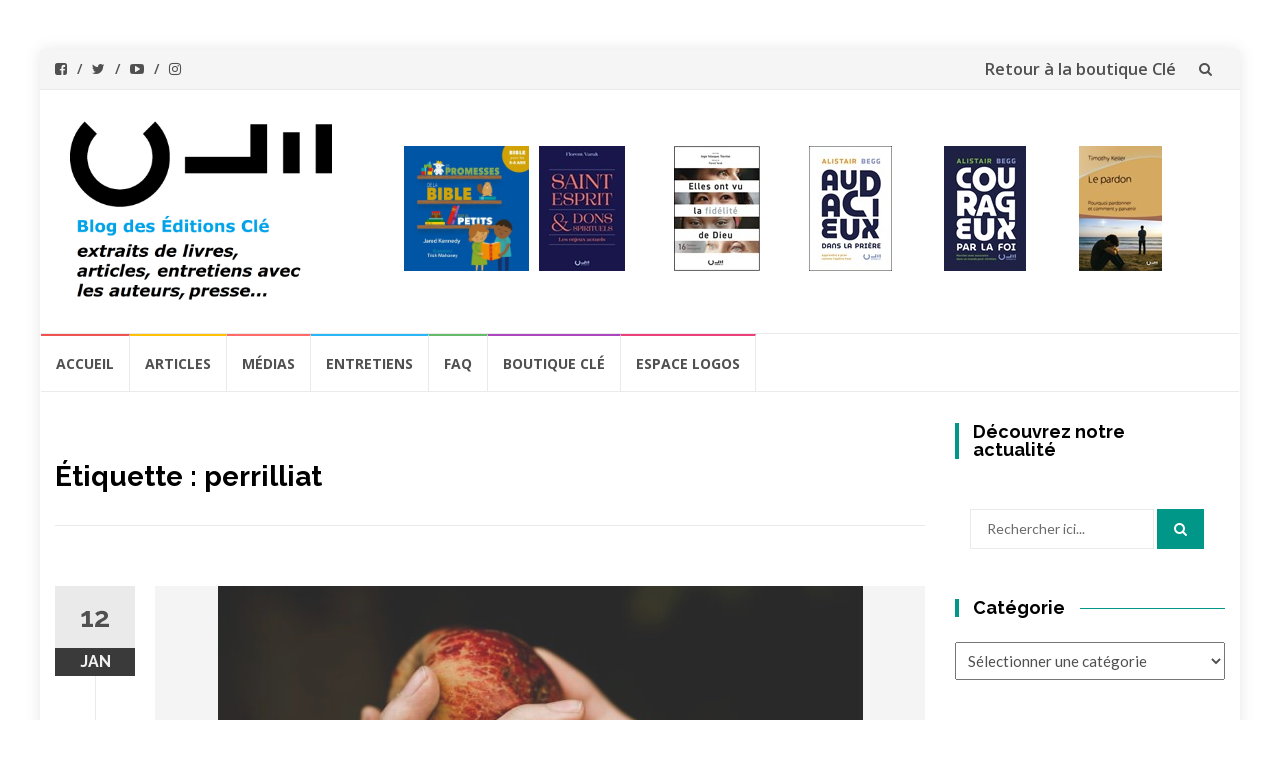

--- FILE ---
content_type: text/html; charset=UTF-8
request_url: https://blogs.editionscle.com/blogcle/tag/perrilliat/
body_size: 16600
content:
<!DOCTYPE html>
<html lang="fr-FR">
<head>
<meta charset="UTF-8">
<meta name="viewport" content="width=device-width, initial-scale=1">
<link rel="profile" href="http://gmpg.org/xfn/11">
<link rel="pingback" href="https://blogs.editionscle.com/blogcle/xmlrpc.php">

	<script type="text/javascript">function theChampLoadEvent(e){var t=window.onload;if(typeof window.onload!="function"){window.onload=e}else{window.onload=function(){t();e()}}}</script>
		<script type="text/javascript">var theChampDefaultLang = 'fr_FR', theChampCloseIconPath = 'https://blogs.editionscle.com/blogcle/wp-content/plugins/super-socializer/images/close.png';</script>
		<script>var theChampSiteUrl = 'https://blogs.editionscle.com/blogcle', theChampVerified = 0, theChampEmailPopup = 0, heateorSsMoreSharePopupSearchText = 'Search';</script>
			<script> var theChampFBKey = '', theChampFBLang = 'fr_FR', theChampFbLikeMycred = 0, theChampSsga = 0, theChampCommentNotification = 0, theChampHeateorFcmRecentComments = 0, theChampFbIosLogin = 0; </script>
						<script type="text/javascript">var theChampFBCommentUrl = 'https://blogs.editionscle.com/blogcle/pourquoi-dieu-na-t-il-pas-empeche-lhomme-de-desobeir-extrait-de-genese-1-a-11-de-p-perrilliat/'; var theChampFBCommentColor = ''; var theChampFBCommentNumPosts = ''; var theChampFBCommentWidth = '100%'; var theChampFBCommentOrderby = ''; var theChampCommentingTabs = "wordpress,facebook,disqus", theChampGpCommentsUrl = 'https://blogs.editionscle.com/blogcle/pourquoi-dieu-na-t-il-pas-empeche-lhomme-de-desobeir-extrait-de-genese-1-a-11-de-p-perrilliat/', theChampDisqusShortname = '', theChampScEnabledTabs = 'wordpress,fb', theChampScLabel = 'Leave a reply', theChampScTabLabels = {"wordpress":"Default Comments (0)","fb":"Facebook Comments","disqus":"Disqus Comments"}, theChampGpCommentsWidth = 0, theChampCommentingId = 'respond'</script>
						<script> var theChampSharingAjaxUrl = 'https://blogs.editionscle.com/blogcle/wp-admin/admin-ajax.php', heateorSsFbMessengerAPI = 'https://www.facebook.com/dialog/send?app_id=595489497242932&display=popup&link=%encoded_post_url%&redirect_uri=%encoded_post_url%',heateorSsWhatsappShareAPI = 'web', heateorSsUrlCountFetched = [], heateorSsSharesText = 'Shares', heateorSsShareText = 'Share', theChampPluginIconPath = 'https://blogs.editionscle.com/blogcle/wp-content/plugins/super-socializer/images/logo.png', theChampSaveSharesLocally = 0, theChampHorizontalSharingCountEnable = 0, theChampVerticalSharingCountEnable = 0, theChampSharingOffset = -10, theChampCounterOffset = -10, theChampMobileStickySharingEnabled = 0, heateorSsCopyLinkMessage = "Link copied.";
		var heateorSsHorSharingShortUrl = "https://blogs.editionscle.com/blogcle/pourquoi-dieu-na-t-il-pas-empeche-lhomme-de-desobeir-extrait-de-genese-1-a-11-de-p-perrilliat/";var heateorSsVerticalSharingShortUrl = "https://blogs.editionscle.com/blogcle/pourquoi-dieu-na-t-il-pas-empeche-lhomme-de-desobeir-extrait-de-genese-1-a-11-de-p-perrilliat/";		</script>
			<style type="text/css">
						.the_champ_button_instagram span.the_champ_svg,a.the_champ_instagram span.the_champ_svg{background:radial-gradient(circle at 30% 107%,#fdf497 0,#fdf497 5%,#fd5949 45%,#d6249f 60%,#285aeb 90%)}
					.the_champ_horizontal_sharing .the_champ_svg,.heateor_ss_standard_follow_icons_container .the_champ_svg{
					color: #fff;
				border-width: 0px;
		border-style: solid;
		border-color: transparent;
	}
		.the_champ_horizontal_sharing .theChampTCBackground{
		color:#666;
	}
		.the_champ_horizontal_sharing span.the_champ_svg:hover,.heateor_ss_standard_follow_icons_container span.the_champ_svg:hover{
				border-color: transparent;
	}
		.the_champ_vertical_sharing span.the_champ_svg,.heateor_ss_floating_follow_icons_container span.the_champ_svg{
					color: #fff;
				border-width: 0px;
		border-style: solid;
		border-color: transparent;
	}
		.the_champ_vertical_sharing .theChampTCBackground{
		color:#666;
	}
		.the_champ_vertical_sharing span.the_champ_svg:hover,.heateor_ss_floating_follow_icons_container span.the_champ_svg:hover{
						border-color: transparent;
		}
	@media screen and (max-width:783px){.the_champ_vertical_sharing{display:none!important}}div.the_champ_sharing_title{text-align:center}div.the_champ_sharing_ul{width:100%;text-align:center;}div.the_champ_horizontal_sharing div.the_champ_sharing_ul a{float:none;display:inline-block;}div.the_champ_counter_title{text-align:center}ul.the_champ_sharing_ul{width:100%;text-align:center;}div.the_champ_horizontal_counter ul.the_champ_sharing_ul li{float:none!important;display:inline-block;}</style>
	<meta name='robots' content='index, follow, max-image-preview:large, max-snippet:-1, max-video-preview:-1' />

	<!-- This site is optimized with the Yoast SEO plugin v26.7 - https://yoast.com/wordpress/plugins/seo/ -->
	<title>perrilliat Archives - Blog des Éditions Clé</title>
	<link rel="canonical" href="https://blogs.editionscle.com/blogcle/tag/perrilliat/" />
	<meta property="og:locale" content="fr_FR" />
	<meta property="og:type" content="article" />
	<meta property="og:title" content="perrilliat Archives - Blog des Éditions Clé" />
	<meta property="og:url" content="https://blogs.editionscle.com/blogcle/tag/perrilliat/" />
	<meta property="og:site_name" content="Blog des Éditions Clé" />
	<meta name="twitter:card" content="summary_large_image" />
	<meta name="twitter:site" content="@editionscle" />
	<script type="application/ld+json" class="yoast-schema-graph">{"@context":"https://schema.org","@graph":[{"@type":"CollectionPage","@id":"https://blogs.editionscle.com/blogcle/tag/perrilliat/","url":"https://blogs.editionscle.com/blogcle/tag/perrilliat/","name":"perrilliat Archives - Blog des Éditions Clé","isPartOf":{"@id":"https://blogs.editionscle.com/blogcle/#website"},"primaryImageOfPage":{"@id":"https://blogs.editionscle.com/blogcle/tag/perrilliat/#primaryimage"},"image":{"@id":"https://blogs.editionscle.com/blogcle/tag/perrilliat/#primaryimage"},"thumbnailUrl":"https://blogs.editionscle.com/blogcle/wp-content/uploads/sites/2/2023/01/photo-blog-1-scaled.jpg","breadcrumb":{"@id":"https://blogs.editionscle.com/blogcle/tag/perrilliat/#breadcrumb"},"inLanguage":"fr-FR"},{"@type":"ImageObject","inLanguage":"fr-FR","@id":"https://blogs.editionscle.com/blogcle/tag/perrilliat/#primaryimage","url":"https://blogs.editionscle.com/blogcle/wp-content/uploads/sites/2/2023/01/photo-blog-1-scaled.jpg","contentUrl":"https://blogs.editionscle.com/blogcle/wp-content/uploads/sites/2/2023/01/photo-blog-1-scaled.jpg","width":2560,"height":1707,"caption":"Origine du mal"},{"@type":"BreadcrumbList","@id":"https://blogs.editionscle.com/blogcle/tag/perrilliat/#breadcrumb","itemListElement":[{"@type":"ListItem","position":1,"name":"Accueil","item":"https://blogs.editionscle.com/blogcle/"},{"@type":"ListItem","position":2,"name":"perrilliat"}]},{"@type":"WebSite","@id":"https://blogs.editionscle.com/blogcle/#website","url":"https://blogs.editionscle.com/blogcle/","name":"Blog des Éditions Clé","description":"Livres et logiciels pour comprendre la Bible","publisher":{"@id":"https://blogs.editionscle.com/blogcle/#organization"},"potentialAction":[{"@type":"SearchAction","target":{"@type":"EntryPoint","urlTemplate":"https://blogs.editionscle.com/blogcle/?s={search_term_string}"},"query-input":{"@type":"PropertyValueSpecification","valueRequired":true,"valueName":"search_term_string"}}],"inLanguage":"fr-FR"},{"@type":"Organization","@id":"https://blogs.editionscle.com/blogcle/#organization","name":"Editions Clé","url":"https://blogs.editionscle.com/blogcle/","logo":{"@type":"ImageObject","inLanguage":"fr-FR","@id":"https://blogs.editionscle.com/blogcle/#/schema/logo/image/","url":"https://blogs.editionscle.com/blogcle/wp-content/uploads/sites/2/2018/03/Profil_facebookcle.png","contentUrl":"https://blogs.editionscle.com/blogcle/wp-content/uploads/sites/2/2018/03/Profil_facebookcle.png","width":375,"height":375,"caption":"Editions Clé"},"image":{"@id":"https://blogs.editionscle.com/blogcle/#/schema/logo/image/"},"sameAs":["https://www.facebook.com/editionscle","https://x.com/editionscle","https://www.youtube.com/user/EditionsCle"]}]}</script>
	<!-- / Yoast SEO plugin. -->


<link rel='dns-prefetch' href='//fonts.googleapis.com' />
<link rel="alternate" type="application/rss+xml" title="Blog des Éditions Clé &raquo; Flux" href="https://blogs.editionscle.com/blogcle/feed/" />
<link rel="alternate" type="application/rss+xml" title="Blog des Éditions Clé &raquo; Flux des commentaires" href="https://blogs.editionscle.com/blogcle/comments/feed/" />
<link rel="alternate" type="application/rss+xml" title="Blog des Éditions Clé &raquo; Flux de l’étiquette perrilliat" href="https://blogs.editionscle.com/blogcle/tag/perrilliat/feed/" />
<style id='wp-img-auto-sizes-contain-inline-css' type='text/css'>
img:is([sizes=auto i],[sizes^="auto," i]){contain-intrinsic-size:3000px 1500px}
/*# sourceURL=wp-img-auto-sizes-contain-inline-css */
</style>
<style id='wp-emoji-styles-inline-css' type='text/css'>

	img.wp-smiley, img.emoji {
		display: inline !important;
		border: none !important;
		box-shadow: none !important;
		height: 1em !important;
		width: 1em !important;
		margin: 0 0.07em !important;
		vertical-align: -0.1em !important;
		background: none !important;
		padding: 0 !important;
	}
/*# sourceURL=wp-emoji-styles-inline-css */
</style>
<style id='wp-block-library-inline-css' type='text/css'>
:root{--wp-block-synced-color:#7a00df;--wp-block-synced-color--rgb:122,0,223;--wp-bound-block-color:var(--wp-block-synced-color);--wp-editor-canvas-background:#ddd;--wp-admin-theme-color:#007cba;--wp-admin-theme-color--rgb:0,124,186;--wp-admin-theme-color-darker-10:#006ba1;--wp-admin-theme-color-darker-10--rgb:0,107,160.5;--wp-admin-theme-color-darker-20:#005a87;--wp-admin-theme-color-darker-20--rgb:0,90,135;--wp-admin-border-width-focus:2px}@media (min-resolution:192dpi){:root{--wp-admin-border-width-focus:1.5px}}.wp-element-button{cursor:pointer}:root .has-very-light-gray-background-color{background-color:#eee}:root .has-very-dark-gray-background-color{background-color:#313131}:root .has-very-light-gray-color{color:#eee}:root .has-very-dark-gray-color{color:#313131}:root .has-vivid-green-cyan-to-vivid-cyan-blue-gradient-background{background:linear-gradient(135deg,#00d084,#0693e3)}:root .has-purple-crush-gradient-background{background:linear-gradient(135deg,#34e2e4,#4721fb 50%,#ab1dfe)}:root .has-hazy-dawn-gradient-background{background:linear-gradient(135deg,#faaca8,#dad0ec)}:root .has-subdued-olive-gradient-background{background:linear-gradient(135deg,#fafae1,#67a671)}:root .has-atomic-cream-gradient-background{background:linear-gradient(135deg,#fdd79a,#004a59)}:root .has-nightshade-gradient-background{background:linear-gradient(135deg,#330968,#31cdcf)}:root .has-midnight-gradient-background{background:linear-gradient(135deg,#020381,#2874fc)}:root{--wp--preset--font-size--normal:16px;--wp--preset--font-size--huge:42px}.has-regular-font-size{font-size:1em}.has-larger-font-size{font-size:2.625em}.has-normal-font-size{font-size:var(--wp--preset--font-size--normal)}.has-huge-font-size{font-size:var(--wp--preset--font-size--huge)}.has-text-align-center{text-align:center}.has-text-align-left{text-align:left}.has-text-align-right{text-align:right}.has-fit-text{white-space:nowrap!important}#end-resizable-editor-section{display:none}.aligncenter{clear:both}.items-justified-left{justify-content:flex-start}.items-justified-center{justify-content:center}.items-justified-right{justify-content:flex-end}.items-justified-space-between{justify-content:space-between}.screen-reader-text{border:0;clip-path:inset(50%);height:1px;margin:-1px;overflow:hidden;padding:0;position:absolute;width:1px;word-wrap:normal!important}.screen-reader-text:focus{background-color:#ddd;clip-path:none;color:#444;display:block;font-size:1em;height:auto;left:5px;line-height:normal;padding:15px 23px 14px;text-decoration:none;top:5px;width:auto;z-index:100000}html :where(.has-border-color){border-style:solid}html :where([style*=border-top-color]){border-top-style:solid}html :where([style*=border-right-color]){border-right-style:solid}html :where([style*=border-bottom-color]){border-bottom-style:solid}html :where([style*=border-left-color]){border-left-style:solid}html :where([style*=border-width]){border-style:solid}html :where([style*=border-top-width]){border-top-style:solid}html :where([style*=border-right-width]){border-right-style:solid}html :where([style*=border-bottom-width]){border-bottom-style:solid}html :where([style*=border-left-width]){border-left-style:solid}html :where(img[class*=wp-image-]){height:auto;max-width:100%}:where(figure){margin:0 0 1em}html :where(.is-position-sticky){--wp-admin--admin-bar--position-offset:var(--wp-admin--admin-bar--height,0px)}@media screen and (max-width:600px){html :where(.is-position-sticky){--wp-admin--admin-bar--position-offset:0px}}

/*# sourceURL=wp-block-library-inline-css */
</style><style id='wp-block-heading-inline-css' type='text/css'>
h1:where(.wp-block-heading).has-background,h2:where(.wp-block-heading).has-background,h3:where(.wp-block-heading).has-background,h4:where(.wp-block-heading).has-background,h5:where(.wp-block-heading).has-background,h6:where(.wp-block-heading).has-background{padding:1.25em 2.375em}h1.has-text-align-left[style*=writing-mode]:where([style*=vertical-lr]),h1.has-text-align-right[style*=writing-mode]:where([style*=vertical-rl]),h2.has-text-align-left[style*=writing-mode]:where([style*=vertical-lr]),h2.has-text-align-right[style*=writing-mode]:where([style*=vertical-rl]),h3.has-text-align-left[style*=writing-mode]:where([style*=vertical-lr]),h3.has-text-align-right[style*=writing-mode]:where([style*=vertical-rl]),h4.has-text-align-left[style*=writing-mode]:where([style*=vertical-lr]),h4.has-text-align-right[style*=writing-mode]:where([style*=vertical-rl]),h5.has-text-align-left[style*=writing-mode]:where([style*=vertical-lr]),h5.has-text-align-right[style*=writing-mode]:where([style*=vertical-rl]),h6.has-text-align-left[style*=writing-mode]:where([style*=vertical-lr]),h6.has-text-align-right[style*=writing-mode]:where([style*=vertical-rl]){rotate:180deg}
/*# sourceURL=https://blogs.editionscle.com/blogcle/wp-includes/blocks/heading/style.min.css */
</style>
<style id='wp-block-media-text-inline-css' type='text/css'>
.wp-block-media-text{box-sizing:border-box;
  /*!rtl:begin:ignore*/direction:ltr;
  /*!rtl:end:ignore*/display:grid;grid-template-columns:50% 1fr;grid-template-rows:auto}.wp-block-media-text.has-media-on-the-right{grid-template-columns:1fr 50%}.wp-block-media-text.is-vertically-aligned-top>.wp-block-media-text__content,.wp-block-media-text.is-vertically-aligned-top>.wp-block-media-text__media{align-self:start}.wp-block-media-text.is-vertically-aligned-center>.wp-block-media-text__content,.wp-block-media-text.is-vertically-aligned-center>.wp-block-media-text__media,.wp-block-media-text>.wp-block-media-text__content,.wp-block-media-text>.wp-block-media-text__media{align-self:center}.wp-block-media-text.is-vertically-aligned-bottom>.wp-block-media-text__content,.wp-block-media-text.is-vertically-aligned-bottom>.wp-block-media-text__media{align-self:end}.wp-block-media-text>.wp-block-media-text__media{
  /*!rtl:begin:ignore*/grid-column:1;grid-row:1;
  /*!rtl:end:ignore*/margin:0}.wp-block-media-text>.wp-block-media-text__content{direction:ltr;
  /*!rtl:begin:ignore*/grid-column:2;grid-row:1;
  /*!rtl:end:ignore*/padding:0 8%;word-break:break-word}.wp-block-media-text.has-media-on-the-right>.wp-block-media-text__media{
  /*!rtl:begin:ignore*/grid-column:2;grid-row:1
  /*!rtl:end:ignore*/}.wp-block-media-text.has-media-on-the-right>.wp-block-media-text__content{
  /*!rtl:begin:ignore*/grid-column:1;grid-row:1
  /*!rtl:end:ignore*/}.wp-block-media-text__media a{display:block}.wp-block-media-text__media img,.wp-block-media-text__media video{height:auto;max-width:unset;vertical-align:middle;width:100%}.wp-block-media-text.is-image-fill>.wp-block-media-text__media{background-size:cover;height:100%;min-height:250px}.wp-block-media-text.is-image-fill>.wp-block-media-text__media>a{display:block;height:100%}.wp-block-media-text.is-image-fill>.wp-block-media-text__media img{height:1px;margin:-1px;overflow:hidden;padding:0;position:absolute;width:1px;clip:rect(0,0,0,0);border:0}.wp-block-media-text.is-image-fill-element>.wp-block-media-text__media{height:100%;min-height:250px}.wp-block-media-text.is-image-fill-element>.wp-block-media-text__media>a{display:block;height:100%}.wp-block-media-text.is-image-fill-element>.wp-block-media-text__media img{height:100%;object-fit:cover;width:100%}@media (max-width:600px){.wp-block-media-text.is-stacked-on-mobile{grid-template-columns:100%!important}.wp-block-media-text.is-stacked-on-mobile>.wp-block-media-text__media{grid-column:1;grid-row:1}.wp-block-media-text.is-stacked-on-mobile>.wp-block-media-text__content{grid-column:1;grid-row:2}}
/*# sourceURL=https://blogs.editionscle.com/blogcle/wp-includes/blocks/media-text/style.min.css */
</style>
<style id='wp-block-rss-inline-css' type='text/css'>
ul.wp-block-rss.alignleft{margin-right:2em}ul.wp-block-rss.alignright{margin-left:2em}ul.wp-block-rss.is-grid{display:flex;flex-wrap:wrap;padding:0}ul.wp-block-rss.is-grid li{margin:0 1em 1em 0;width:100%}@media (min-width:600px){ul.wp-block-rss.columns-2 li{width:calc(50% - 1em)}ul.wp-block-rss.columns-3 li{width:calc(33.33333% - 1em)}ul.wp-block-rss.columns-4 li{width:calc(25% - 1em)}ul.wp-block-rss.columns-5 li{width:calc(20% - 1em)}ul.wp-block-rss.columns-6 li{width:calc(16.66667% - 1em)}}.wp-block-rss__item-author,.wp-block-rss__item-publish-date{display:block;font-size:.8125em}.wp-block-rss{box-sizing:border-box;list-style:none;padding:0}
/*# sourceURL=https://blogs.editionscle.com/blogcle/wp-includes/blocks/rss/style.min.css */
</style>
<style id='wp-block-columns-inline-css' type='text/css'>
.wp-block-columns{box-sizing:border-box;display:flex;flex-wrap:wrap!important}@media (min-width:782px){.wp-block-columns{flex-wrap:nowrap!important}}.wp-block-columns{align-items:normal!important}.wp-block-columns.are-vertically-aligned-top{align-items:flex-start}.wp-block-columns.are-vertically-aligned-center{align-items:center}.wp-block-columns.are-vertically-aligned-bottom{align-items:flex-end}@media (max-width:781px){.wp-block-columns:not(.is-not-stacked-on-mobile)>.wp-block-column{flex-basis:100%!important}}@media (min-width:782px){.wp-block-columns:not(.is-not-stacked-on-mobile)>.wp-block-column{flex-basis:0;flex-grow:1}.wp-block-columns:not(.is-not-stacked-on-mobile)>.wp-block-column[style*=flex-basis]{flex-grow:0}}.wp-block-columns.is-not-stacked-on-mobile{flex-wrap:nowrap!important}.wp-block-columns.is-not-stacked-on-mobile>.wp-block-column{flex-basis:0;flex-grow:1}.wp-block-columns.is-not-stacked-on-mobile>.wp-block-column[style*=flex-basis]{flex-grow:0}:where(.wp-block-columns){margin-bottom:1.75em}:where(.wp-block-columns.has-background){padding:1.25em 2.375em}.wp-block-column{flex-grow:1;min-width:0;overflow-wrap:break-word;word-break:break-word}.wp-block-column.is-vertically-aligned-top{align-self:flex-start}.wp-block-column.is-vertically-aligned-center{align-self:center}.wp-block-column.is-vertically-aligned-bottom{align-self:flex-end}.wp-block-column.is-vertically-aligned-stretch{align-self:stretch}.wp-block-column.is-vertically-aligned-bottom,.wp-block-column.is-vertically-aligned-center,.wp-block-column.is-vertically-aligned-top{width:100%}
/*# sourceURL=https://blogs.editionscle.com/blogcle/wp-includes/blocks/columns/style.min.css */
</style>
<style id='wp-block-paragraph-inline-css' type='text/css'>
.is-small-text{font-size:.875em}.is-regular-text{font-size:1em}.is-large-text{font-size:2.25em}.is-larger-text{font-size:3em}.has-drop-cap:not(:focus):first-letter{float:left;font-size:8.4em;font-style:normal;font-weight:100;line-height:.68;margin:.05em .1em 0 0;text-transform:uppercase}body.rtl .has-drop-cap:not(:focus):first-letter{float:none;margin-left:.1em}p.has-drop-cap.has-background{overflow:hidden}:root :where(p.has-background){padding:1.25em 2.375em}:where(p.has-text-color:not(.has-link-color)) a{color:inherit}p.has-text-align-left[style*="writing-mode:vertical-lr"],p.has-text-align-right[style*="writing-mode:vertical-rl"]{rotate:180deg}
/*# sourceURL=https://blogs.editionscle.com/blogcle/wp-includes/blocks/paragraph/style.min.css */
</style>
<style id='global-styles-inline-css' type='text/css'>
:root{--wp--preset--aspect-ratio--square: 1;--wp--preset--aspect-ratio--4-3: 4/3;--wp--preset--aspect-ratio--3-4: 3/4;--wp--preset--aspect-ratio--3-2: 3/2;--wp--preset--aspect-ratio--2-3: 2/3;--wp--preset--aspect-ratio--16-9: 16/9;--wp--preset--aspect-ratio--9-16: 9/16;--wp--preset--color--black: #000000;--wp--preset--color--cyan-bluish-gray: #abb8c3;--wp--preset--color--white: #ffffff;--wp--preset--color--pale-pink: #f78da7;--wp--preset--color--vivid-red: #cf2e2e;--wp--preset--color--luminous-vivid-orange: #ff6900;--wp--preset--color--luminous-vivid-amber: #fcb900;--wp--preset--color--light-green-cyan: #7bdcb5;--wp--preset--color--vivid-green-cyan: #00d084;--wp--preset--color--pale-cyan-blue: #8ed1fc;--wp--preset--color--vivid-cyan-blue: #0693e3;--wp--preset--color--vivid-purple: #9b51e0;--wp--preset--gradient--vivid-cyan-blue-to-vivid-purple: linear-gradient(135deg,rgb(6,147,227) 0%,rgb(155,81,224) 100%);--wp--preset--gradient--light-green-cyan-to-vivid-green-cyan: linear-gradient(135deg,rgb(122,220,180) 0%,rgb(0,208,130) 100%);--wp--preset--gradient--luminous-vivid-amber-to-luminous-vivid-orange: linear-gradient(135deg,rgb(252,185,0) 0%,rgb(255,105,0) 100%);--wp--preset--gradient--luminous-vivid-orange-to-vivid-red: linear-gradient(135deg,rgb(255,105,0) 0%,rgb(207,46,46) 100%);--wp--preset--gradient--very-light-gray-to-cyan-bluish-gray: linear-gradient(135deg,rgb(238,238,238) 0%,rgb(169,184,195) 100%);--wp--preset--gradient--cool-to-warm-spectrum: linear-gradient(135deg,rgb(74,234,220) 0%,rgb(151,120,209) 20%,rgb(207,42,186) 40%,rgb(238,44,130) 60%,rgb(251,105,98) 80%,rgb(254,248,76) 100%);--wp--preset--gradient--blush-light-purple: linear-gradient(135deg,rgb(255,206,236) 0%,rgb(152,150,240) 100%);--wp--preset--gradient--blush-bordeaux: linear-gradient(135deg,rgb(254,205,165) 0%,rgb(254,45,45) 50%,rgb(107,0,62) 100%);--wp--preset--gradient--luminous-dusk: linear-gradient(135deg,rgb(255,203,112) 0%,rgb(199,81,192) 50%,rgb(65,88,208) 100%);--wp--preset--gradient--pale-ocean: linear-gradient(135deg,rgb(255,245,203) 0%,rgb(182,227,212) 50%,rgb(51,167,181) 100%);--wp--preset--gradient--electric-grass: linear-gradient(135deg,rgb(202,248,128) 0%,rgb(113,206,126) 100%);--wp--preset--gradient--midnight: linear-gradient(135deg,rgb(2,3,129) 0%,rgb(40,116,252) 100%);--wp--preset--font-size--small: 13px;--wp--preset--font-size--medium: 20px;--wp--preset--font-size--large: 36px;--wp--preset--font-size--x-large: 42px;--wp--preset--spacing--20: 0.44rem;--wp--preset--spacing--30: 0.67rem;--wp--preset--spacing--40: 1rem;--wp--preset--spacing--50: 1.5rem;--wp--preset--spacing--60: 2.25rem;--wp--preset--spacing--70: 3.38rem;--wp--preset--spacing--80: 5.06rem;--wp--preset--shadow--natural: 6px 6px 9px rgba(0, 0, 0, 0.2);--wp--preset--shadow--deep: 12px 12px 50px rgba(0, 0, 0, 0.4);--wp--preset--shadow--sharp: 6px 6px 0px rgba(0, 0, 0, 0.2);--wp--preset--shadow--outlined: 6px 6px 0px -3px rgb(255, 255, 255), 6px 6px rgb(0, 0, 0);--wp--preset--shadow--crisp: 6px 6px 0px rgb(0, 0, 0);}:where(.is-layout-flex){gap: 0.5em;}:where(.is-layout-grid){gap: 0.5em;}body .is-layout-flex{display: flex;}.is-layout-flex{flex-wrap: wrap;align-items: center;}.is-layout-flex > :is(*, div){margin: 0;}body .is-layout-grid{display: grid;}.is-layout-grid > :is(*, div){margin: 0;}:where(.wp-block-columns.is-layout-flex){gap: 2em;}:where(.wp-block-columns.is-layout-grid){gap: 2em;}:where(.wp-block-post-template.is-layout-flex){gap: 1.25em;}:where(.wp-block-post-template.is-layout-grid){gap: 1.25em;}.has-black-color{color: var(--wp--preset--color--black) !important;}.has-cyan-bluish-gray-color{color: var(--wp--preset--color--cyan-bluish-gray) !important;}.has-white-color{color: var(--wp--preset--color--white) !important;}.has-pale-pink-color{color: var(--wp--preset--color--pale-pink) !important;}.has-vivid-red-color{color: var(--wp--preset--color--vivid-red) !important;}.has-luminous-vivid-orange-color{color: var(--wp--preset--color--luminous-vivid-orange) !important;}.has-luminous-vivid-amber-color{color: var(--wp--preset--color--luminous-vivid-amber) !important;}.has-light-green-cyan-color{color: var(--wp--preset--color--light-green-cyan) !important;}.has-vivid-green-cyan-color{color: var(--wp--preset--color--vivid-green-cyan) !important;}.has-pale-cyan-blue-color{color: var(--wp--preset--color--pale-cyan-blue) !important;}.has-vivid-cyan-blue-color{color: var(--wp--preset--color--vivid-cyan-blue) !important;}.has-vivid-purple-color{color: var(--wp--preset--color--vivid-purple) !important;}.has-black-background-color{background-color: var(--wp--preset--color--black) !important;}.has-cyan-bluish-gray-background-color{background-color: var(--wp--preset--color--cyan-bluish-gray) !important;}.has-white-background-color{background-color: var(--wp--preset--color--white) !important;}.has-pale-pink-background-color{background-color: var(--wp--preset--color--pale-pink) !important;}.has-vivid-red-background-color{background-color: var(--wp--preset--color--vivid-red) !important;}.has-luminous-vivid-orange-background-color{background-color: var(--wp--preset--color--luminous-vivid-orange) !important;}.has-luminous-vivid-amber-background-color{background-color: var(--wp--preset--color--luminous-vivid-amber) !important;}.has-light-green-cyan-background-color{background-color: var(--wp--preset--color--light-green-cyan) !important;}.has-vivid-green-cyan-background-color{background-color: var(--wp--preset--color--vivid-green-cyan) !important;}.has-pale-cyan-blue-background-color{background-color: var(--wp--preset--color--pale-cyan-blue) !important;}.has-vivid-cyan-blue-background-color{background-color: var(--wp--preset--color--vivid-cyan-blue) !important;}.has-vivid-purple-background-color{background-color: var(--wp--preset--color--vivid-purple) !important;}.has-black-border-color{border-color: var(--wp--preset--color--black) !important;}.has-cyan-bluish-gray-border-color{border-color: var(--wp--preset--color--cyan-bluish-gray) !important;}.has-white-border-color{border-color: var(--wp--preset--color--white) !important;}.has-pale-pink-border-color{border-color: var(--wp--preset--color--pale-pink) !important;}.has-vivid-red-border-color{border-color: var(--wp--preset--color--vivid-red) !important;}.has-luminous-vivid-orange-border-color{border-color: var(--wp--preset--color--luminous-vivid-orange) !important;}.has-luminous-vivid-amber-border-color{border-color: var(--wp--preset--color--luminous-vivid-amber) !important;}.has-light-green-cyan-border-color{border-color: var(--wp--preset--color--light-green-cyan) !important;}.has-vivid-green-cyan-border-color{border-color: var(--wp--preset--color--vivid-green-cyan) !important;}.has-pale-cyan-blue-border-color{border-color: var(--wp--preset--color--pale-cyan-blue) !important;}.has-vivid-cyan-blue-border-color{border-color: var(--wp--preset--color--vivid-cyan-blue) !important;}.has-vivid-purple-border-color{border-color: var(--wp--preset--color--vivid-purple) !important;}.has-vivid-cyan-blue-to-vivid-purple-gradient-background{background: var(--wp--preset--gradient--vivid-cyan-blue-to-vivid-purple) !important;}.has-light-green-cyan-to-vivid-green-cyan-gradient-background{background: var(--wp--preset--gradient--light-green-cyan-to-vivid-green-cyan) !important;}.has-luminous-vivid-amber-to-luminous-vivid-orange-gradient-background{background: var(--wp--preset--gradient--luminous-vivid-amber-to-luminous-vivid-orange) !important;}.has-luminous-vivid-orange-to-vivid-red-gradient-background{background: var(--wp--preset--gradient--luminous-vivid-orange-to-vivid-red) !important;}.has-very-light-gray-to-cyan-bluish-gray-gradient-background{background: var(--wp--preset--gradient--very-light-gray-to-cyan-bluish-gray) !important;}.has-cool-to-warm-spectrum-gradient-background{background: var(--wp--preset--gradient--cool-to-warm-spectrum) !important;}.has-blush-light-purple-gradient-background{background: var(--wp--preset--gradient--blush-light-purple) !important;}.has-blush-bordeaux-gradient-background{background: var(--wp--preset--gradient--blush-bordeaux) !important;}.has-luminous-dusk-gradient-background{background: var(--wp--preset--gradient--luminous-dusk) !important;}.has-pale-ocean-gradient-background{background: var(--wp--preset--gradient--pale-ocean) !important;}.has-electric-grass-gradient-background{background: var(--wp--preset--gradient--electric-grass) !important;}.has-midnight-gradient-background{background: var(--wp--preset--gradient--midnight) !important;}.has-small-font-size{font-size: var(--wp--preset--font-size--small) !important;}.has-medium-font-size{font-size: var(--wp--preset--font-size--medium) !important;}.has-large-font-size{font-size: var(--wp--preset--font-size--large) !important;}.has-x-large-font-size{font-size: var(--wp--preset--font-size--x-large) !important;}
:where(.wp-block-columns.is-layout-flex){gap: 2em;}:where(.wp-block-columns.is-layout-grid){gap: 2em;}
/*# sourceURL=global-styles-inline-css */
</style>
<style id='core-block-supports-inline-css' type='text/css'>
.wp-container-core-columns-is-layout-9d6595d7{flex-wrap:nowrap;}
/*# sourceURL=core-block-supports-inline-css */
</style>

<style id='classic-theme-styles-inline-css' type='text/css'>
/*! This file is auto-generated */
.wp-block-button__link{color:#fff;background-color:#32373c;border-radius:9999px;box-shadow:none;text-decoration:none;padding:calc(.667em + 2px) calc(1.333em + 2px);font-size:1.125em}.wp-block-file__button{background:#32373c;color:#fff;text-decoration:none}
/*# sourceURL=/wp-includes/css/classic-themes.min.css */
</style>
<link rel='stylesheet' id='tm_clicktotweet-css' href='https://blogs.editionscle.com/blogcle/wp-content/plugins/click-to-tweet-by-todaymade/assets/css/styles.css?ver=6.9' type='text/css' media='all' />
<link rel='stylesheet' id='islemag-bootstrap-css' href='https://blogs.editionscle.com/blogcle/wp-content/themes/islemag/css/bootstrap.min.css?ver=3.3.5' type='text/css' media='all' />
<link rel='stylesheet' id='islemag-style-css' href='https://blogs.editionscle.com/blogcle/wp-content/themes/islemag/style.css?ver=6.9' type='text/css' media='all' />
<link rel='stylesheet' id='islemag-fontawesome-css' href='https://blogs.editionscle.com/blogcle/wp-content/themes/islemag/css/font-awesome.min.css?ver=4.4.0' type='text/css' media='all' />
<link rel='stylesheet' id='islemag-fonts-css' href='//fonts.googleapis.com/css?family=Lato%3A400%2C700%7CRaleway%3A400%2C500%2C600%2C700%7COpen+Sans%3A400%2C700%2C600&#038;subset=latin%2Clatin-ext' type='text/css' media='all' />
<link rel='stylesheet' id='the_champ_frontend_css-css' href='https://blogs.editionscle.com/blogcle/wp-content/plugins/super-socializer/css/front.css?ver=7.14.5' type='text/css' media='all' />
<script type="text/javascript" src="https://blogs.editionscle.com/blogcle/wp-includes/js/jquery/jquery.min.js?ver=3.7.1" id="jquery-core-js"></script>
<script type="text/javascript" src="https://blogs.editionscle.com/blogcle/wp-includes/js/jquery/jquery-migrate.min.js?ver=3.4.1" id="jquery-migrate-js"></script>
<link rel="https://api.w.org/" href="https://blogs.editionscle.com/blogcle/wp-json/" /><link rel="alternate" title="JSON" type="application/json" href="https://blogs.editionscle.com/blogcle/wp-json/wp/v2/tags/165" /><link rel="EditURI" type="application/rsd+xml" title="RSD" href="https://blogs.editionscle.com/blogcle/xmlrpc.php?rsd" />
<meta name="generator" content="WordPress 6.9" />

		<!-- GA Google Analytics @ https://m0n.co/ga -->
		<script>
			(function(i,s,o,g,r,a,m){i['GoogleAnalyticsObject']=r;i[r]=i[r]||function(){
			(i[r].q=i[r].q||[]).push(arguments)},i[r].l=1*new Date();a=s.createElement(o),
			m=s.getElementsByTagName(o)[0];a.async=1;a.src=g;m.parentNode.insertBefore(a,m)
			})(window,document,'script','https://www.google-analytics.com/analytics.js','ga');
			ga('create', 'UA-114648079-1', 'auto');
			ga('require', 'displayfeatures');
			ga('require', 'linkid');
			ga('set', 'anonymizeIp', true);
			ga('set', 'forceSSL', true);
			ga('send', 'pageview');
		</script>

	<link rel="icon" href="https://blogs.editionscle.com/blogcle/wp-content/uploads/sites/2/2018/03/cropped-Profil_facebookcle-1-32x32.png" sizes="32x32" />
<link rel="icon" href="https://blogs.editionscle.com/blogcle/wp-content/uploads/sites/2/2018/03/cropped-Profil_facebookcle-1-192x192.png" sizes="192x192" />
<link rel="apple-touch-icon" href="https://blogs.editionscle.com/blogcle/wp-content/uploads/sites/2/2018/03/cropped-Profil_facebookcle-1-180x180.png" />
<meta name="msapplication-TileImage" content="https://blogs.editionscle.com/blogcle/wp-content/uploads/sites/2/2018/03/cropped-Profil_facebookcle-1-270x270.png" />
<style type="text/css">.title-border span { color: #000000 }.post .entry-title, .post h1, .post h2, .post h3, .post h4, .post h5, .post h6, .post h1 a, .post h2 a, .post h3 a, .post h4 a, .post h5 a, .post h6 a { color: #000000 }.page-header h1 { color: #000000 }.sidebar .widget li a, .islemag-content-right, .islemag-content-right a, .post .entry-content, .post .entry-content p,
		 .post .entry-cats, .post .entry-cats a, .post .entry-comments.post .entry-separator, .post .entry-footer a,
		 .post .entry-footer span, .post .entry-footer .entry-cats, .post .entry-footer .entry-cats a, .author-content { color: ##454545}.islemag-top-container .entry-block .entry-overlay-meta .entry-title a { color: #ffffff }.islemag-top-container .entry-overlay-meta .entry-overlay-date { color: #ffffff }.islemag-top-container .entry-overlay-meta .entry-separator { color: #ffffff }.islemag-top-container .entry-overlay-meta > a { color: #ffffff }.home.blog .islemag-content-left .entry-title a, .blog-related-carousel .entry-title a { color: #000000 }.islemag-content-left .entry-meta, .islemag-content-left .blog-related-carousel .entry-content p,
		.islemag-content-left .blog-related-carousel .entry-cats .entry-label, .islemag-content-left .blog-related-carousel .entry-cats a,
		.islemag-content-left .blog-related-carousel > a, .islemag-content-left .blog-related-carousel .entry-footer > a { color: #000000 }.islemag-content-left .entry-meta .entry-separator { color: #000000 }.islemag-content-left .entry-meta a { color: #000000 }.islemag-content-left .islemag-template3 .col-sm-6 .entry-overlay p { color: #000000 }</style>		<style type="text/css" id="wp-custom-css">
			blockquote.p {text-align:left}


p,  ol {font-size: 125%}

ul>li {font-size: 125%}
ul>li>ul>li {font-size: 100%}
ol>li {font-size: 100%}
ol>li>ol>li {font-size: 70%}



p {text-align:justify}

.widget li a  {text-transform: none;}

.islemag-small-banner {
    display:inline-flex; 
   
}
blockquote.wp-block-quote {font-size: 100%; text-align:left}

figcaption {text-align:center}		</style>
		</head>

<body class="archive tag tag-perrilliat tag-165 wp-custom-logo wp-theme-islemag">
		<div id="wrapper" 
	class="boxed">

		<header id="header" class="site-header" role="banner">
						<div 
			class="navbar-top container-fluid">
								<div class="navbar-left social-icons">
					<a href="https://www.facebook.com/editionscle/?hc_ref=ARQ-IqUNqA1txsWeOqI774YXOF7vVVlbEFW5c0HWEDbh6Uhx1KL-ueFxovekQU_w4L8&#038;fref=nf" class="social-icon"><i class="fa fa-facebook-square"></i></a><a href="https://twitter.com/EditionsCLE" class="social-icon"><i class="fa fa-twitter"></i></a><a href="https://www.youtube.com/user/EditionsCle" class="social-icon"><i class="fa fa-youtube-play"></i></a><a href="https://www.instagram.com/editionscle/" class="social-icon"><i class="fa fa-instagram"></i></a>				</div>

				<button type="button" class="navbar-btn"><i class="fa fa-search"></i></button>

				<div class="navbar-right">
					<div id="navbar" class="navbar">
						<nav id="top-navigation" class="navigation top-navigation" role="navigation">
							<button class="menu-toggle">Menu</button>
							<a class="screen-reader-text skip-link" href="#content" title="Aller au contenu">Aller au contenu</a>
							<div class="menu-vide-container"><ul id="primary-menu" class="nav-menu"><li id="menu-item-2265" class="menu-item menu-item-type-custom menu-item-object-custom menu-item-2265"><a href="https://editionscle.com">Retour à la boutique Clé</a></li>
</ul></div>						</nav><!-- #site-navigation -->
					</div><!-- #navbar -->
				</div>
				<div class="navbar-white top" id="header-search-form">
					
<form class="navbar-form" role="search" action="https://blogs.editionscle.com/blogcle/">
	<span class="screen-reader-text">Recherche pour :</span>
	<input type="search" id="s" name="s" class="form-control" placeholder="Rechercher ici..." title="Recherche pour :">
	<button type="submit" title="Search"><i class="fa fa-search"></i></button>
</form>
				</div><!-- End #header-search-form -->
							</div>

			<div class="header-content clearfix">
								<div class="col-md-3 col-sm-3 col-xs-12 navbar-brand">
					<a href="https://blogs.editionscle.com/blogcle/" class="custom-logo-link" rel="home"><img width="1528" height="1064" src="https://blogs.editionscle.com/blogcle/wp-content/uploads/sites/2/2020/10/cropped-Clé-logo-01-noir-blog-cle.png" class="custom-logo" alt="Blog des Éditions Clé" decoding="async" fetchpriority="high" srcset="https://blogs.editionscle.com/blogcle/wp-content/uploads/sites/2/2020/10/cropped-Clé-logo-01-noir-blog-cle.png 1528w, https://blogs.editionscle.com/blogcle/wp-content/uploads/sites/2/2020/10/cropped-Clé-logo-01-noir-blog-cle-300x209.png 300w, https://blogs.editionscle.com/blogcle/wp-content/uploads/sites/2/2020/10/cropped-Clé-logo-01-noir-blog-cle-1024x713.png 1024w, https://blogs.editionscle.com/blogcle/wp-content/uploads/sites/2/2020/10/cropped-Clé-logo-01-noir-blog-cle-768x535.png 768w, https://blogs.editionscle.com/blogcle/wp-content/uploads/sites/2/2020/10/cropped-Clé-logo-01-noir-blog-cle-110x77.png 110w, https://blogs.editionscle.com/blogcle/wp-content/uploads/sites/2/2020/10/cropped-Clé-logo-01-noir-blog-cle-420x292.png 420w, https://blogs.editionscle.com/blogcle/wp-content/uploads/sites/2/2020/10/cropped-Clé-logo-01-noir-blog-cle-618x430.png 618w" sizes="(max-width: 1528px) 100vw, 1528px" /></a><div class="header-logo-wrap text-header islemag_only_customizer"><p itemprop="headline" id="site-title" class="site-title"><a href="https://blogs.editionscle.com/blogcle/" title="Blog des Éditions Clé" rel="home">Blog des Éditions Clé</a></p><p itemprop="description" id="site-description" class="site-description">Livres et logiciels pour comprendre la Bible</p></div>				</div>

				<div class="col-md-9 col-sm-9 col-xs-12 islemag-banner">
					<div id="islemag_multiple_ads-widget-2" class="widget islemag_multiple_ads"><div class="islemag-small-banner"> <a href="https://editionscle.com/enfants/392-les-promesses-de-la-bible-pour-les-petits-9782358431828.html" target="_blank" ><img src="https://blogs.editionscle.com/blogcle/wp-content/uploads/sites/2/2025/09/0182.ip_-300x300.jpg" alt="Les Évangiles sont-ils fiables ?"/></a></div><div class="islemag-small-banner"> <a href="https://editionscle.com/vie-chretienne/385-saint-esprit-et-dons-spirituels-9782358431811.html" target="_blank" ><img src="https://blogs.editionscle.com/blogcle/wp-content/uploads/sites/2/2025/09/0181.ip-H125.jpg" alt="Guide du responsable jeunesse"/></a></div><div class="islemag-small-banner"> <a href="https://editionscle.com/vie-chretienne/364-elles-ont-vu-la-fidelite-de-dieu-9782358431712.html" target="_blank" ><img src="https://blogs.editionscle.com/blogcle/wp-content/uploads/sites/2/2025/04/0171.ip_.cadre-H125-1.jpg" alt="Elles ont vu la fidélité de Dieu"/></a></div><div class="islemag-small-banner"> <a href="https://editionscle.com/vie-chretienne/383-audacieux-dans-la-pri%C3%A8re-9782358431798.html" target="_blank" ><img src="https://blogs.editionscle.com/blogcle/wp-content/uploads/sites/2/2025/04/0179.ip-Cadre-H125.jpg" alt="Audacieux dans la prière"/></a></div><div class="islemag-small-banner"> <a href="https://editionscle.com/vie-chretienne/382-courageux-par-la-foi-9782358431774.html" target="_blank" ><img src="https://blogs.editionscle.com/blogcle/wp-content/uploads/sites/2/2025/04/0177.ip-en-H125.jpg" alt="Jackie"/></a></div><div class="islemag-small-banner"> <a href="https://editionscle.com/vie-chretienne/399-le-pardon-9782358431842.html" target="_blank" ><img src="https://blogs.editionscle.com/blogcle/wp-content/uploads/sites/2/2025/12/0184.ip_.h125.jpg" alt="Le pardon"/></a></div></div>				</div>
							</div>

									<div id="navbar" class="navbar 
			islemag-sticky">
				<nav id="site-navigation" class="navigation main-navigation" role="navigation">
					<button class="menu-toggle">Menu</button>
					<a class="screen-reader-text skip-link" href="#content" title="Aller au contenu">Aller au contenu</a>
					<div class="menu-menu-haut-container"><ul id="primary-menu" class="nav-menu"><li id="menu-item-755" class="menu-item menu-item-type-post_type menu-item-object-page menu-item-home menu-item-755"><a href="https://blogs.editionscle.com/blogcle/">Accueil</a></li>
<li id="menu-item-682" class="menu-item menu-item-type-taxonomy menu-item-object-category menu-item-682"><a href="https://blogs.editionscle.com/blogcle/category/articles/">Articles</a></li>
<li id="menu-item-681" class="menu-item menu-item-type-taxonomy menu-item-object-category menu-item-681"><a href="https://blogs.editionscle.com/blogcle/category/medias/">Médias</a></li>
<li id="menu-item-684" class="menu-item menu-item-type-taxonomy menu-item-object-category menu-item-684"><a href="https://blogs.editionscle.com/blogcle/category/videos/entretiens/">Entretiens</a></li>
<li id="menu-item-718" class="menu-item menu-item-type-post_type menu-item-object-page menu-item-718"><a href="https://blogs.editionscle.com/blogcle/faq/">FAQ</a></li>
<li id="menu-item-93" class="menu-item menu-item-type-custom menu-item-object-custom menu-item-93"><a target="_blank" href="https://editionscle.com">Boutique Clé</a></li>
<li id="menu-item-95" class="menu-item menu-item-type-custom menu-item-object-custom menu-item-95"><a target="_blank" href="https://blogs.editionscle.com/logos">Espace Logos</a></li>
</ul></div>				</nav><!-- #site-navigation -->
			</div><!-- #navbar -->
			

		</header><!-- End #header -->
				<div 
		id="content"	class="site-content">
<div class="container">
	<div class="row">
				<div 
		class="islemag-content-left col-md-9">
									<header class="page-header">
							<h1 class="page-title">Étiquette : <span>perrilliat</span></h1>						</header><!-- .page-header -->

						
<article id="post-2837" class="entry post-2837 post type-post status-publish format-standard has-post-thumbnail hentry category-actualite category-articles category-extrait tag-genese tag-perrilliat">

	<div class="entry-media">
		<figure>
			<a href="https://blogs.editionscle.com/blogcle/pourquoi-dieu-na-t-il-pas-empeche-lhomme-de-desobeir-extrait-de-genese-1-a-11-de-p-perrilliat/">
				<img width="645" height="430" src="https://blogs.editionscle.com/blogcle/wp-content/uploads/sites/2/2023/01/photo-blog-1-645x430.jpg" class="attachment-islemag_blog_post_no_crop size-islemag_blog_post_no_crop wp-post-image" alt="Origine du mal" decoding="async" srcset="https://blogs.editionscle.com/blogcle/wp-content/uploads/sites/2/2023/01/photo-blog-1-645x430.jpg 645w, https://blogs.editionscle.com/blogcle/wp-content/uploads/sites/2/2023/01/photo-blog-1-300x200.jpg 300w, https://blogs.editionscle.com/blogcle/wp-content/uploads/sites/2/2023/01/photo-blog-1-1024x683.jpg 1024w, https://blogs.editionscle.com/blogcle/wp-content/uploads/sites/2/2023/01/photo-blog-1-768x512.jpg 768w, https://blogs.editionscle.com/blogcle/wp-content/uploads/sites/2/2023/01/photo-blog-1-1536x1024.jpg 1536w, https://blogs.editionscle.com/blogcle/wp-content/uploads/sites/2/2023/01/photo-blog-1-2048x1365.jpg 2048w, https://blogs.editionscle.com/blogcle/wp-content/uploads/sites/2/2023/01/photo-blog-1-110x73.jpg 110w, https://blogs.editionscle.com/blogcle/wp-content/uploads/sites/2/2023/01/photo-blog-1-420x280.jpg 420w" sizes="(max-width: 645px) 100vw, 645px" />			</a>
		</figure>
	</div><!-- End .entry-media -->
			<span class="entry-date">12			<span>JAN</span></span>
			<h2 class="entry-title"><a href="https://blogs.editionscle.com/blogcle/pourquoi-dieu-na-t-il-pas-empeche-lhomme-de-desobeir-extrait-de-genese-1-a-11-de-p-perrilliat/" rel="bookmark">Pourquoi Dieu n’a-t-il pas empêché l’homme de désobéir ? par P. Perrilliat</a></h2>
	<div class="entry-content">
		<div style='clear:both'></div><div  class='the_champ_sharing_container the_champ_horizontal_sharing' data-super-socializer-href="https://blogs.editionscle.com/blogcle/pourquoi-dieu-na-t-il-pas-empeche-lhomme-de-desobeir-extrait-de-genese-1-a-11-de-p-perrilliat/"><div class='the_champ_sharing_title' style="font-weight:bold" ></div><div class="the_champ_sharing_ul"><a aria-label="Facebook" class="the_champ_facebook" href="https://www.facebook.com/sharer/sharer.php?u=https%3A%2F%2Fblogs.editionscle.com%2Fblogcle%2Fpourquoi-dieu-na-t-il-pas-empeche-lhomme-de-desobeir-extrait-de-genese-1-a-11-de-p-perrilliat%2F" title="Facebook" rel="nofollow noopener" target="_blank" style="font-size:24px!important;box-shadow:none;display:inline-block;vertical-align:middle"><span class="the_champ_svg" style="background-color:#0765FE;width:35px;height:35px;border-radius:999px;display:inline-block;opacity:1;float:left;font-size:24px;box-shadow:none;display:inline-block;font-size:16px;padding:0 4px;vertical-align:middle;background-repeat:repeat;overflow:hidden;padding:0;cursor:pointer;box-sizing:content-box"><svg style="display:block;border-radius:999px;" focusable="false" aria-hidden="true" xmlns="http://www.w3.org/2000/svg" width="100%" height="100%" viewBox="0 0 32 32"><path fill="#fff" d="M28 16c0-6.627-5.373-12-12-12S4 9.373 4 16c0 5.628 3.875 10.35 9.101 11.647v-7.98h-2.474V16H13.1v-1.58c0-4.085 1.849-5.978 5.859-5.978.76 0 2.072.15 2.608.298v3.325c-.283-.03-.775-.045-1.386-.045-1.967 0-2.728.745-2.728 2.683V16h3.92l-.673 3.667h-3.247v8.245C23.395 27.195 28 22.135 28 16Z"></path></svg></span></a><a aria-label="Twitter" class="the_champ_button_twitter" href="https://twitter.com/intent/tweet?text=Pourquoi%20Dieu%20n%E2%80%99a-t-il%20pas%20emp%C3%AAch%C3%A9%20l%E2%80%99homme%20de%20d%C3%A9sob%C3%A9ir%C2%A0%3F%20par%20P.%20Perrilliat&url=https%3A%2F%2Fblogs.editionscle.com%2Fblogcle%2Fpourquoi-dieu-na-t-il-pas-empeche-lhomme-de-desobeir-extrait-de-genese-1-a-11-de-p-perrilliat%2F" title="Twitter" rel="nofollow noopener" target="_blank" style="font-size:24px!important;box-shadow:none;display:inline-block;vertical-align:middle"><span class="the_champ_svg the_champ_s__default the_champ_s_twitter" style="background-color:#55acee;width:35px;height:35px;border-radius:999px;display:inline-block;opacity:1;float:left;font-size:24px;box-shadow:none;display:inline-block;font-size:16px;padding:0 4px;vertical-align:middle;background-repeat:repeat;overflow:hidden;padding:0;cursor:pointer;box-sizing:content-box"><svg style="display:block;border-radius:999px;" focusable="false" aria-hidden="true" xmlns="http://www.w3.org/2000/svg" width="100%" height="100%" viewBox="-4 -4 39 39"><path d="M28 8.557a9.913 9.913 0 0 1-2.828.775 4.93 4.93 0 0 0 2.166-2.725 9.738 9.738 0 0 1-3.13 1.194 4.92 4.92 0 0 0-3.593-1.55 4.924 4.924 0 0 0-4.794 6.049c-4.09-.21-7.72-2.17-10.15-5.15a4.942 4.942 0 0 0-.665 2.477c0 1.71.87 3.214 2.19 4.1a4.968 4.968 0 0 1-2.23-.616v.06c0 2.39 1.7 4.38 3.952 4.83-.414.115-.85.174-1.297.174-.318 0-.626-.03-.928-.086a4.935 4.935 0 0 0 4.6 3.42 9.893 9.893 0 0 1-6.114 2.107c-.398 0-.79-.023-1.175-.068a13.953 13.953 0 0 0 7.55 2.213c9.056 0 14.01-7.507 14.01-14.013 0-.213-.005-.426-.015-.637.96-.695 1.795-1.56 2.455-2.55z" fill="#fff"></path></svg></span></a><a class="the_champ_more" title="More" rel="nofollow noopener" style="font-size:24px!important;border:0;box-shadow:none;display:inline-block!important;font-size:16px;padding:0 4px;vertical-align: middle;display:inline;" href="https://blogs.editionscle.com/blogcle/pourquoi-dieu-na-t-il-pas-empeche-lhomme-de-desobeir-extrait-de-genese-1-a-11-de-p-perrilliat/" onclick="event.preventDefault()"><span class="the_champ_svg" style="background-color:#ee8e2d;width:35px;height:35px;border-radius:999px;display:inline-block!important;opacity:1;float:left;font-size:32px!important;box-shadow:none;display:inline-block;font-size:16px;padding:0 4px;vertical-align:middle;display:inline;background-repeat:repeat;overflow:hidden;padding:0;cursor:pointer;box-sizing:content-box;" onclick="theChampMoreSharingPopup(this, 'https://blogs.editionscle.com/blogcle/pourquoi-dieu-na-t-il-pas-empeche-lhomme-de-desobeir-extrait-de-genese-1-a-11-de-p-perrilliat/', 'Pourquoi%20Dieu%20n%E2%80%99a-t-il%20pas%20emp%C3%AAch%C3%A9%20l%E2%80%99homme%20de%20d%C3%A9sob%C3%A9ir%C2%A0%3F%20par%20P.%20Perrilliat', '' )"><svg xmlns="http://www.w3.org/2000/svg" xmlns:xlink="http://www.w3.org/1999/xlink" viewBox="-.3 0 32 32" version="1.1" width="100%" height="100%" style="display:block;border-radius:999px;" xml:space="preserve"><g><path fill="#fff" d="M18 14V8h-4v6H8v4h6v6h4v-6h6v-4h-6z" fill-rule="evenodd"></path></g></svg></span></a></div></div><div style='clear:both'></div><br/><p>Nous reproduisons ici un extrait du livre Genèse 1 à 11 de Philippe Perrilliat. Le choix comme une potentialité Il est troublant de réaliser que l’Éternel Dieu n’intervient pas dans la scène de la chute. Il n’empêche pas le serpent de parler à la femme, ni n’arrête le bras de celle-ci alors qu’elle va saisir [&hellip;]</p>
<br/><div style='clear:both'></div><div  class='the_champ_sharing_container the_champ_horizontal_sharing' data-super-socializer-href="https://blogs.editionscle.com/blogcle/pourquoi-dieu-na-t-il-pas-empeche-lhomme-de-desobeir-extrait-de-genese-1-a-11-de-p-perrilliat/"><div class='the_champ_sharing_title' style="font-weight:bold" ></div><div class="the_champ_sharing_ul"><a aria-label="Facebook" class="the_champ_facebook" href="https://www.facebook.com/sharer/sharer.php?u=https%3A%2F%2Fblogs.editionscle.com%2Fblogcle%2Fpourquoi-dieu-na-t-il-pas-empeche-lhomme-de-desobeir-extrait-de-genese-1-a-11-de-p-perrilliat%2F" title="Facebook" rel="nofollow noopener" target="_blank" style="font-size:24px!important;box-shadow:none;display:inline-block;vertical-align:middle"><span class="the_champ_svg" style="background-color:#0765FE;width:35px;height:35px;border-radius:999px;display:inline-block;opacity:1;float:left;font-size:24px;box-shadow:none;display:inline-block;font-size:16px;padding:0 4px;vertical-align:middle;background-repeat:repeat;overflow:hidden;padding:0;cursor:pointer;box-sizing:content-box"><svg style="display:block;border-radius:999px;" focusable="false" aria-hidden="true" xmlns="http://www.w3.org/2000/svg" width="100%" height="100%" viewBox="0 0 32 32"><path fill="#fff" d="M28 16c0-6.627-5.373-12-12-12S4 9.373 4 16c0 5.628 3.875 10.35 9.101 11.647v-7.98h-2.474V16H13.1v-1.58c0-4.085 1.849-5.978 5.859-5.978.76 0 2.072.15 2.608.298v3.325c-.283-.03-.775-.045-1.386-.045-1.967 0-2.728.745-2.728 2.683V16h3.92l-.673 3.667h-3.247v8.245C23.395 27.195 28 22.135 28 16Z"></path></svg></span></a><a aria-label="Twitter" class="the_champ_button_twitter" href="https://twitter.com/intent/tweet?text=Pourquoi%20Dieu%20n%E2%80%99a-t-il%20pas%20emp%C3%AAch%C3%A9%20l%E2%80%99homme%20de%20d%C3%A9sob%C3%A9ir%C2%A0%3F%20par%20P.%20Perrilliat&url=https%3A%2F%2Fblogs.editionscle.com%2Fblogcle%2Fpourquoi-dieu-na-t-il-pas-empeche-lhomme-de-desobeir-extrait-de-genese-1-a-11-de-p-perrilliat%2F" title="Twitter" rel="nofollow noopener" target="_blank" style="font-size:24px!important;box-shadow:none;display:inline-block;vertical-align:middle"><span class="the_champ_svg the_champ_s__default the_champ_s_twitter" style="background-color:#55acee;width:35px;height:35px;border-radius:999px;display:inline-block;opacity:1;float:left;font-size:24px;box-shadow:none;display:inline-block;font-size:16px;padding:0 4px;vertical-align:middle;background-repeat:repeat;overflow:hidden;padding:0;cursor:pointer;box-sizing:content-box"><svg style="display:block;border-radius:999px;" focusable="false" aria-hidden="true" xmlns="http://www.w3.org/2000/svg" width="100%" height="100%" viewBox="-4 -4 39 39"><path d="M28 8.557a9.913 9.913 0 0 1-2.828.775 4.93 4.93 0 0 0 2.166-2.725 9.738 9.738 0 0 1-3.13 1.194 4.92 4.92 0 0 0-3.593-1.55 4.924 4.924 0 0 0-4.794 6.049c-4.09-.21-7.72-2.17-10.15-5.15a4.942 4.942 0 0 0-.665 2.477c0 1.71.87 3.214 2.19 4.1a4.968 4.968 0 0 1-2.23-.616v.06c0 2.39 1.7 4.38 3.952 4.83-.414.115-.85.174-1.297.174-.318 0-.626-.03-.928-.086a4.935 4.935 0 0 0 4.6 3.42 9.893 9.893 0 0 1-6.114 2.107c-.398 0-.79-.023-1.175-.068a13.953 13.953 0 0 0 7.55 2.213c9.056 0 14.01-7.507 14.01-14.013 0-.213-.005-.426-.015-.637.96-.695 1.795-1.56 2.455-2.55z" fill="#fff"></path></svg></span></a><a class="the_champ_more" title="More" rel="nofollow noopener" style="font-size:24px!important;border:0;box-shadow:none;display:inline-block!important;font-size:16px;padding:0 4px;vertical-align: middle;display:inline;" href="https://blogs.editionscle.com/blogcle/pourquoi-dieu-na-t-il-pas-empeche-lhomme-de-desobeir-extrait-de-genese-1-a-11-de-p-perrilliat/" onclick="event.preventDefault()"><span class="the_champ_svg" style="background-color:#ee8e2d;width:35px;height:35px;border-radius:999px;display:inline-block!important;opacity:1;float:left;font-size:32px!important;box-shadow:none;display:inline-block;font-size:16px;padding:0 4px;vertical-align:middle;display:inline;background-repeat:repeat;overflow:hidden;padding:0;cursor:pointer;box-sizing:content-box;" onclick="theChampMoreSharingPopup(this, 'https://blogs.editionscle.com/blogcle/pourquoi-dieu-na-t-il-pas-empeche-lhomme-de-desobeir-extrait-de-genese-1-a-11-de-p-perrilliat/', 'Pourquoi%20Dieu%20n%E2%80%99a-t-il%20pas%20emp%C3%AAch%C3%A9%20l%E2%80%99homme%20de%20d%C3%A9sob%C3%A9ir%C2%A0%3F%20par%20P.%20Perrilliat', '' )"><svg xmlns="http://www.w3.org/2000/svg" xmlns:xlink="http://www.w3.org/1999/xlink" viewBox="-.3 0 32 32" version="1.1" width="100%" height="100%" style="display:block;border-radius:999px;" xml:space="preserve"><g><path fill="#fff" d="M18 14V8h-4v6H8v4h6v6h4v-6h6v-4h-6z" fill-rule="evenodd"></path></g></svg></span></a></div></div><div style='clear:both'></div>
			</div><!-- .entry-content -->

	<footer class="entry-footer"><span class="cat-links">Publié dans : <a href="https://blogs.editionscle.com/blogcle/category/actualite/" rel="category tag">Actualité</a>, <a href="https://blogs.editionscle.com/blogcle/category/articles/" rel="category tag">Articles</a>, <a href="https://blogs.editionscle.com/blogcle/category/extrait/" rel="category tag">Extrait</a></span><span class="tags-links">Étiqueté avec <a href="https://blogs.editionscle.com/blogcle/tag/genese/" rel="tag">genese</a>, <a href="https://blogs.editionscle.com/blogcle/tag/perrilliat/" rel="tag">perrilliat</a></span><span class="comments-link"><a href="https://blogs.editionscle.com/blogcle/pourquoi-dieu-na-t-il-pas-empeche-lhomme-de-desobeir-extrait-de-genese-1-a-11-de-p-perrilliat/#respond">Laisser un commentaire</a></span><a href="https://blogs.editionscle.com/blogcle/author/cle-admin/" title="Éditions Clé" class="vcard author"><strong class="fn">Éditions Clé</strong></a>		<time class="date updated published" datetime="2023-01-12T10:52:46+01:00">12/01/2023</time>
		</footer>
</article>

<article id="post-2824" class="entry post-2824 post type-post status-publish format-standard has-post-thumbnail hentry category-auteurs category-entretiens category-videos tag-genese tag-perrilliat">

	<div class="entry-media">
		<figure>
			<a href="https://blogs.editionscle.com/blogcle/entretien-avec-philippe-perrilliat-sur-son-livre-genese-1-a-11/">
				<img width="402" height="227" src="https://blogs.editionscle.com/blogcle/wp-content/uploads/sites/2/2022/12/mq3-Copie.jpg" class="attachment-islemag_blog_post_no_crop size-islemag_blog_post_no_crop wp-post-image" alt="" decoding="async" srcset="https://blogs.editionscle.com/blogcle/wp-content/uploads/sites/2/2022/12/mq3-Copie.jpg 402w, https://blogs.editionscle.com/blogcle/wp-content/uploads/sites/2/2022/12/mq3-Copie-300x169.jpg 300w, https://blogs.editionscle.com/blogcle/wp-content/uploads/sites/2/2022/12/mq3-Copie-110x62.jpg 110w" sizes="(max-width: 402px) 100vw, 402px" />			</a>
		</figure>
	</div><!-- End .entry-media -->
			<span class="entry-date">16			<span>NOV</span></span>
			<h2 class="entry-title"><a href="https://blogs.editionscle.com/blogcle/entretien-avec-philippe-perrilliat-sur-son-livre-genese-1-a-11/" rel="bookmark">Entretien avec Philippe Perrilliat sur son livre Genèse 1 à 11 publié aux Éditions Clé</a></h2>
	<div class="entry-content">
		<div style='clear:both'></div><div  class='the_champ_sharing_container the_champ_horizontal_sharing' data-super-socializer-href="https://blogs.editionscle.com/blogcle/entretien-avec-philippe-perrilliat-sur-son-livre-genese-1-a-11/"><div class='the_champ_sharing_title' style="font-weight:bold" ></div><div class="the_champ_sharing_ul"><a aria-label="Facebook" class="the_champ_facebook" href="https://www.facebook.com/sharer/sharer.php?u=https%3A%2F%2Fblogs.editionscle.com%2Fblogcle%2Fentretien-avec-philippe-perrilliat-sur-son-livre-genese-1-a-11%2F" title="Facebook" rel="nofollow noopener" target="_blank" style="font-size:24px!important;box-shadow:none;display:inline-block;vertical-align:middle"><span class="the_champ_svg" style="background-color:#0765FE;width:35px;height:35px;border-radius:999px;display:inline-block;opacity:1;float:left;font-size:24px;box-shadow:none;display:inline-block;font-size:16px;padding:0 4px;vertical-align:middle;background-repeat:repeat;overflow:hidden;padding:0;cursor:pointer;box-sizing:content-box"><svg style="display:block;border-radius:999px;" focusable="false" aria-hidden="true" xmlns="http://www.w3.org/2000/svg" width="100%" height="100%" viewBox="0 0 32 32"><path fill="#fff" d="M28 16c0-6.627-5.373-12-12-12S4 9.373 4 16c0 5.628 3.875 10.35 9.101 11.647v-7.98h-2.474V16H13.1v-1.58c0-4.085 1.849-5.978 5.859-5.978.76 0 2.072.15 2.608.298v3.325c-.283-.03-.775-.045-1.386-.045-1.967 0-2.728.745-2.728 2.683V16h3.92l-.673 3.667h-3.247v8.245C23.395 27.195 28 22.135 28 16Z"></path></svg></span></a><a aria-label="Twitter" class="the_champ_button_twitter" href="https://twitter.com/intent/tweet?text=Entretien%20avec%20Philippe%20Perrilliat%20sur%20son%20livre%20Gen%C3%A8se%201%20%C3%A0%2011%20publi%C3%A9%20aux%20%C3%89ditions%20Cl%C3%A9&url=https%3A%2F%2Fblogs.editionscle.com%2Fblogcle%2Fentretien-avec-philippe-perrilliat-sur-son-livre-genese-1-a-11%2F" title="Twitter" rel="nofollow noopener" target="_blank" style="font-size:24px!important;box-shadow:none;display:inline-block;vertical-align:middle"><span class="the_champ_svg the_champ_s__default the_champ_s_twitter" style="background-color:#55acee;width:35px;height:35px;border-radius:999px;display:inline-block;opacity:1;float:left;font-size:24px;box-shadow:none;display:inline-block;font-size:16px;padding:0 4px;vertical-align:middle;background-repeat:repeat;overflow:hidden;padding:0;cursor:pointer;box-sizing:content-box"><svg style="display:block;border-radius:999px;" focusable="false" aria-hidden="true" xmlns="http://www.w3.org/2000/svg" width="100%" height="100%" viewBox="-4 -4 39 39"><path d="M28 8.557a9.913 9.913 0 0 1-2.828.775 4.93 4.93 0 0 0 2.166-2.725 9.738 9.738 0 0 1-3.13 1.194 4.92 4.92 0 0 0-3.593-1.55 4.924 4.924 0 0 0-4.794 6.049c-4.09-.21-7.72-2.17-10.15-5.15a4.942 4.942 0 0 0-.665 2.477c0 1.71.87 3.214 2.19 4.1a4.968 4.968 0 0 1-2.23-.616v.06c0 2.39 1.7 4.38 3.952 4.83-.414.115-.85.174-1.297.174-.318 0-.626-.03-.928-.086a4.935 4.935 0 0 0 4.6 3.42 9.893 9.893 0 0 1-6.114 2.107c-.398 0-.79-.023-1.175-.068a13.953 13.953 0 0 0 7.55 2.213c9.056 0 14.01-7.507 14.01-14.013 0-.213-.005-.426-.015-.637.96-.695 1.795-1.56 2.455-2.55z" fill="#fff"></path></svg></span></a><a class="the_champ_more" title="More" rel="nofollow noopener" style="font-size:24px!important;border:0;box-shadow:none;display:inline-block!important;font-size:16px;padding:0 4px;vertical-align: middle;display:inline;" href="https://blogs.editionscle.com/blogcle/entretien-avec-philippe-perrilliat-sur-son-livre-genese-1-a-11/" onclick="event.preventDefault()"><span class="the_champ_svg" style="background-color:#ee8e2d;width:35px;height:35px;border-radius:999px;display:inline-block!important;opacity:1;float:left;font-size:32px!important;box-shadow:none;display:inline-block;font-size:16px;padding:0 4px;vertical-align:middle;display:inline;background-repeat:repeat;overflow:hidden;padding:0;cursor:pointer;box-sizing:content-box;" onclick="theChampMoreSharingPopup(this, 'https://blogs.editionscle.com/blogcle/entretien-avec-philippe-perrilliat-sur-son-livre-genese-1-a-11/', 'Entretien%20avec%20Philippe%20Perrilliat%20sur%20son%20livre%20Gen%C3%A8se%201%20%C3%A0%2011%20publi%C3%A9%20aux%20%C3%89ditions%20Cl%C3%A9', '' )"><svg xmlns="http://www.w3.org/2000/svg" xmlns:xlink="http://www.w3.org/1999/xlink" viewBox="-.3 0 32 32" version="1.1" width="100%" height="100%" style="display:block;border-radius:999px;" xml:space="preserve"><g><path fill="#fff" d="M18 14V8h-4v6H8v4h6v6h4v-6h6v-4h-6z" fill-rule="evenodd"></path></g></svg></span></a></div></div><div style='clear:both'></div><br/><p>Découvrez le livre sur notre site ou chez votre libraire.</p>
<br/><div style='clear:both'></div><div  class='the_champ_sharing_container the_champ_horizontal_sharing' data-super-socializer-href="https://blogs.editionscle.com/blogcle/entretien-avec-philippe-perrilliat-sur-son-livre-genese-1-a-11/"><div class='the_champ_sharing_title' style="font-weight:bold" ></div><div class="the_champ_sharing_ul"><a aria-label="Facebook" class="the_champ_facebook" href="https://www.facebook.com/sharer/sharer.php?u=https%3A%2F%2Fblogs.editionscle.com%2Fblogcle%2Fentretien-avec-philippe-perrilliat-sur-son-livre-genese-1-a-11%2F" title="Facebook" rel="nofollow noopener" target="_blank" style="font-size:24px!important;box-shadow:none;display:inline-block;vertical-align:middle"><span class="the_champ_svg" style="background-color:#0765FE;width:35px;height:35px;border-radius:999px;display:inline-block;opacity:1;float:left;font-size:24px;box-shadow:none;display:inline-block;font-size:16px;padding:0 4px;vertical-align:middle;background-repeat:repeat;overflow:hidden;padding:0;cursor:pointer;box-sizing:content-box"><svg style="display:block;border-radius:999px;" focusable="false" aria-hidden="true" xmlns="http://www.w3.org/2000/svg" width="100%" height="100%" viewBox="0 0 32 32"><path fill="#fff" d="M28 16c0-6.627-5.373-12-12-12S4 9.373 4 16c0 5.628 3.875 10.35 9.101 11.647v-7.98h-2.474V16H13.1v-1.58c0-4.085 1.849-5.978 5.859-5.978.76 0 2.072.15 2.608.298v3.325c-.283-.03-.775-.045-1.386-.045-1.967 0-2.728.745-2.728 2.683V16h3.92l-.673 3.667h-3.247v8.245C23.395 27.195 28 22.135 28 16Z"></path></svg></span></a><a aria-label="Twitter" class="the_champ_button_twitter" href="https://twitter.com/intent/tweet?text=Entretien%20avec%20Philippe%20Perrilliat%20sur%20son%20livre%20Gen%C3%A8se%201%20%C3%A0%2011%20publi%C3%A9%20aux%20%C3%89ditions%20Cl%C3%A9&url=https%3A%2F%2Fblogs.editionscle.com%2Fblogcle%2Fentretien-avec-philippe-perrilliat-sur-son-livre-genese-1-a-11%2F" title="Twitter" rel="nofollow noopener" target="_blank" style="font-size:24px!important;box-shadow:none;display:inline-block;vertical-align:middle"><span class="the_champ_svg the_champ_s__default the_champ_s_twitter" style="background-color:#55acee;width:35px;height:35px;border-radius:999px;display:inline-block;opacity:1;float:left;font-size:24px;box-shadow:none;display:inline-block;font-size:16px;padding:0 4px;vertical-align:middle;background-repeat:repeat;overflow:hidden;padding:0;cursor:pointer;box-sizing:content-box"><svg style="display:block;border-radius:999px;" focusable="false" aria-hidden="true" xmlns="http://www.w3.org/2000/svg" width="100%" height="100%" viewBox="-4 -4 39 39"><path d="M28 8.557a9.913 9.913 0 0 1-2.828.775 4.93 4.93 0 0 0 2.166-2.725 9.738 9.738 0 0 1-3.13 1.194 4.92 4.92 0 0 0-3.593-1.55 4.924 4.924 0 0 0-4.794 6.049c-4.09-.21-7.72-2.17-10.15-5.15a4.942 4.942 0 0 0-.665 2.477c0 1.71.87 3.214 2.19 4.1a4.968 4.968 0 0 1-2.23-.616v.06c0 2.39 1.7 4.38 3.952 4.83-.414.115-.85.174-1.297.174-.318 0-.626-.03-.928-.086a4.935 4.935 0 0 0 4.6 3.42 9.893 9.893 0 0 1-6.114 2.107c-.398 0-.79-.023-1.175-.068a13.953 13.953 0 0 0 7.55 2.213c9.056 0 14.01-7.507 14.01-14.013 0-.213-.005-.426-.015-.637.96-.695 1.795-1.56 2.455-2.55z" fill="#fff"></path></svg></span></a><a class="the_champ_more" title="More" rel="nofollow noopener" style="font-size:24px!important;border:0;box-shadow:none;display:inline-block!important;font-size:16px;padding:0 4px;vertical-align: middle;display:inline;" href="https://blogs.editionscle.com/blogcle/entretien-avec-philippe-perrilliat-sur-son-livre-genese-1-a-11/" onclick="event.preventDefault()"><span class="the_champ_svg" style="background-color:#ee8e2d;width:35px;height:35px;border-radius:999px;display:inline-block!important;opacity:1;float:left;font-size:32px!important;box-shadow:none;display:inline-block;font-size:16px;padding:0 4px;vertical-align:middle;display:inline;background-repeat:repeat;overflow:hidden;padding:0;cursor:pointer;box-sizing:content-box;" onclick="theChampMoreSharingPopup(this, 'https://blogs.editionscle.com/blogcle/entretien-avec-philippe-perrilliat-sur-son-livre-genese-1-a-11/', 'Entretien%20avec%20Philippe%20Perrilliat%20sur%20son%20livre%20Gen%C3%A8se%201%20%C3%A0%2011%20publi%C3%A9%20aux%20%C3%89ditions%20Cl%C3%A9', '' )"><svg xmlns="http://www.w3.org/2000/svg" xmlns:xlink="http://www.w3.org/1999/xlink" viewBox="-.3 0 32 32" version="1.1" width="100%" height="100%" style="display:block;border-radius:999px;" xml:space="preserve"><g><path fill="#fff" d="M18 14V8h-4v6H8v4h6v6h4v-6h6v-4h-6z" fill-rule="evenodd"></path></g></svg></span></a></div></div><div style='clear:both'></div>
			</div><!-- .entry-content -->

	<footer class="entry-footer"><span class="cat-links">Publié dans : <a href="https://blogs.editionscle.com/blogcle/category/auteurs/" rel="category tag">Auteurs</a>, <a href="https://blogs.editionscle.com/blogcle/category/videos/entretiens/" rel="category tag">Entretiens</a>, <a href="https://blogs.editionscle.com/blogcle/category/videos/" rel="category tag">Vidéos</a></span><span class="tags-links">Étiqueté avec <a href="https://blogs.editionscle.com/blogcle/tag/genese/" rel="tag">genese</a>, <a href="https://blogs.editionscle.com/blogcle/tag/perrilliat/" rel="tag">perrilliat</a></span><span class="comments-link"><a href="https://blogs.editionscle.com/blogcle/entretien-avec-philippe-perrilliat-sur-son-livre-genese-1-a-11/#respond">Laisser un commentaire</a></span><a href="https://blogs.editionscle.com/blogcle/author/cle-admin/" title="Éditions Clé" class="vcard author"><strong class="fn">Éditions Clé</strong></a>		<time class="date updated published" datetime="2022-11-16T17:20:00+01:00">16/11/2022</time>
		</footer>
</article>
		</div><!-- End .islemag-content-left -->
		
<aside 
class="col-md-3 sidebar islemag-content-right"role="complementary">
	<div id="custom_html-3" class="widget_text widget widget_custom_html"><h3 class="title-border dkgreen title-bg-line"><span>Découvrez notre actualité</span></h3><div class="textwidget custom-html-widget"></div></div><div id="search-4" class="widget widget_search">
<form class="navbar-form" role="search" action="https://blogs.editionscle.com/blogcle/">
	<span class="screen-reader-text">Recherche pour :</span>
	<input type="search" id="s" name="s" class="form-control" placeholder="Rechercher ici..." title="Recherche pour :">
	<button type="submit" title="Search"><i class="fa fa-search"></i></button>
</form>
</div><div id="categories-3" class="widget widget_categories"><h3 class="title-border dkgreen title-bg-line"><span>Catégorie</span></h3><form action="https://blogs.editionscle.com/blogcle" method="get"><label class="screen-reader-text" for="cat">Catégorie</label><select  name='cat' id='cat' class='postform'>
	<option value='-1'>Sélectionner une catégorie</option>
	<option class="level-0" value="4">Actualité&nbsp;&nbsp;(34)</option>
	<option class="level-0" value="72">Articles&nbsp;&nbsp;(99)</option>
	<option class="level-0" value="9">Auteurs&nbsp;&nbsp;(5)</option>
	<option class="level-0" value="80">Bible Online&nbsp;&nbsp;(1)</option>
	<option class="level-0" value="74">Booktrailers&nbsp;&nbsp;(4)</option>
	<option class="level-0" value="13">Communiqué de Presse&nbsp;&nbsp;(15)</option>
	<option class="level-0" value="189">Connexion vitale&nbsp;&nbsp;(3)</option>
	<option class="level-0" value="75">Entretiens&nbsp;&nbsp;(21)</option>
	<option class="level-0" value="68">Extrait&nbsp;&nbsp;(54)</option>
	<option class="level-0" value="182">La parole est au lecteur&nbsp;&nbsp;(3)</option>
	<option class="level-0" value="8">Les médias en parlent&nbsp;&nbsp;(8)</option>
	<option class="level-0" value="73">Médias&nbsp;&nbsp;(20)</option>
	<option class="level-0" value="1">Non classé&nbsp;&nbsp;(4)</option>
	<option class="level-0" value="190">Top 3&nbsp;&nbsp;(1)</option>
	<option class="level-0" value="10">Versets&nbsp;&nbsp;(1)</option>
	<option class="level-0" value="5">Vidéos&nbsp;&nbsp;(25)</option>
</select>
</form><script type="text/javascript">
/* <![CDATA[ */

( ( dropdownId ) => {
	const dropdown = document.getElementById( dropdownId );
	function onSelectChange() {
		setTimeout( () => {
			if ( 'escape' === dropdown.dataset.lastkey ) {
				return;
			}
			if ( dropdown.value && parseInt( dropdown.value ) > 0 && dropdown instanceof HTMLSelectElement ) {
				dropdown.parentElement.submit();
			}
		}, 250 );
	}
	function onKeyUp( event ) {
		if ( 'Escape' === event.key ) {
			dropdown.dataset.lastkey = 'escape';
		} else {
			delete dropdown.dataset.lastkey;
		}
	}
	function onClick() {
		delete dropdown.dataset.lastkey;
	}
	dropdown.addEventListener( 'keyup', onKeyUp );
	dropdown.addEventListener( 'click', onClick );
	dropdown.addEventListener( 'change', onSelectChange );
})( "cat" );

//# sourceURL=WP_Widget_Categories%3A%3Awidget
/* ]]> */
</script>
</div><div id="block-2" class="widget widget_block">
<h2 class="wp-block-heading">Actualités</h2>
</div><div id="block-4" class="widget widget_block">
<div class="wp-block-columns has-small-font-size is-layout-flex wp-container-core-columns-is-layout-9d6595d7 wp-block-columns-is-layout-flex">
<div class="wp-block-column is-layout-flow wp-block-column-is-layout-flow" style="flex-basis:100%"><ul class="wp-block-rss"><li class='wp-block-rss__item'><div class='wp-block-rss__item-title'><a href='https://blogs.editionscle.com/blogcle/les-contrefacons-de-la-repentance-extrait-du-livre-le-pardon-de-timothy-keller-aux-editions-cle/'>Les contrefaçons de la repentance. Extrait du livre «Le pardon» de Timothy KELLER aux Éditions Clé</a></div></li><li class='wp-block-rss__item'><div class='wp-block-rss__item-title'><a href='https://blogs.editionscle.com/blogcle/une-lumiere-sest-levee-par-timothy-keller-extrait-de-son-livre-noel-cache/'>Une lumière s’est levée, par Timothy Keller, extrait de son livre «Noël caché»</a></div></li><li class='wp-block-rss__item'><div class='wp-block-rss__item-title'><a href='https://blogs.editionscle.com/blogcle/deconstruire-les-croyances-dissolvantes-2/'>Déconstruire les croyances dissolvantes (Timothy Keller) – part 1/2</a></div></li><li class='wp-block-rss__item'><div class='wp-block-rss__item-title'><a href='https://blogs.editionscle.com/blogcle/savoir-dire-non-et-se-fixer-des-limites-extrait-de-courageux-par-la-foi-par-alistair-begg/'>Savoir dire non et se fixer des limites. Extrait de «Courageux par la foi» par Alistair Begg</a></div></li></ul></div>
</div>
</div><div id="search-4" class="widget widget_search">
<form class="navbar-form" role="search" action="https://blogs.editionscle.com/blogcle/">
	<span class="screen-reader-text">Recherche pour :</span>
	<input type="search" id="s" name="s" class="form-control" placeholder="Rechercher ici..." title="Recherche pour :">
	<button type="submit" title="Search"><i class="fa fa-search"></i></button>
</form>
</div><div id="categories-3" class="widget widget_categories"><h3 class="title-border dkgreen title-bg-line"><span>Catégorie</span></h3><form action="https://blogs.editionscle.com/blogcle" method="get"><label class="screen-reader-text" for="categories-dropdown-3">Catégorie</label><select  name='cat' id='categories-dropdown-3' class='postform'>
	<option value='-1'>Sélectionner une catégorie</option>
	<option class="level-0" value="4">Actualité&nbsp;&nbsp;(34)</option>
	<option class="level-0" value="72">Articles&nbsp;&nbsp;(99)</option>
	<option class="level-0" value="9">Auteurs&nbsp;&nbsp;(5)</option>
	<option class="level-0" value="80">Bible Online&nbsp;&nbsp;(1)</option>
	<option class="level-0" value="74">Booktrailers&nbsp;&nbsp;(4)</option>
	<option class="level-0" value="13">Communiqué de Presse&nbsp;&nbsp;(15)</option>
	<option class="level-0" value="189">Connexion vitale&nbsp;&nbsp;(3)</option>
	<option class="level-0" value="75">Entretiens&nbsp;&nbsp;(21)</option>
	<option class="level-0" value="68">Extrait&nbsp;&nbsp;(54)</option>
	<option class="level-0" value="182">La parole est au lecteur&nbsp;&nbsp;(3)</option>
	<option class="level-0" value="8">Les médias en parlent&nbsp;&nbsp;(8)</option>
	<option class="level-0" value="73">Médias&nbsp;&nbsp;(20)</option>
	<option class="level-0" value="1">Non classé&nbsp;&nbsp;(4)</option>
	<option class="level-0" value="190">Top 3&nbsp;&nbsp;(1)</option>
	<option class="level-0" value="10">Versets&nbsp;&nbsp;(1)</option>
	<option class="level-0" value="5">Vidéos&nbsp;&nbsp;(25)</option>
</select>
</form><script type="text/javascript">
/* <![CDATA[ */

( ( dropdownId ) => {
	const dropdown = document.getElementById( dropdownId );
	function onSelectChange() {
		setTimeout( () => {
			if ( 'escape' === dropdown.dataset.lastkey ) {
				return;
			}
			if ( dropdown.value && parseInt( dropdown.value ) > 0 && dropdown instanceof HTMLSelectElement ) {
				dropdown.parentElement.submit();
			}
		}, 250 );
	}
	function onKeyUp( event ) {
		if ( 'Escape' === event.key ) {
			dropdown.dataset.lastkey = 'escape';
		} else {
			delete dropdown.dataset.lastkey;
		}
	}
	function onClick() {
		delete dropdown.dataset.lastkey;
	}
	dropdown.addEventListener( 'keyup', onKeyUp );
	dropdown.addEventListener( 'click', onClick );
	dropdown.addEventListener( 'change', onSelectChange );
})( "categories-dropdown-3" );

//# sourceURL=WP_Widget_Categories%3A%3Awidget
/* ]]> */
</script>
</div></aside><!-- #secondary -->
	</div><!-- End .row -->
</div><!-- End .container -->




		</div><!-- #content -->

		<footer id="footer" class="footer-inverse" role="contentinfo">
			<div id="footer-inner">
				<div class="container">
					<div class="row">

						<div class="col-md-3 col-sm-12">
							<a class="islemag-footer-logo" href="https://blogs.editionscle.com/blogcle/"><img src="https://blogs.editionscle.com/blogcle/wp-content/uploads/sites/2/2025/04/Logo-epais-couleur-boutique-300.png" alt="Blog des Éditions Clé"></a>							<div class="footer-social-icons">
														</div><!-- .footer-social-icons -->
						</div><!-- .col-md-3.col-sm-6 -->

														<div itemscope itemtype="http://schema.org/WPSideBar" class="col-md-3 col-sm-12" id="sidebar-widgets-area-1" aria-label="Zone de widgets 1">
									<div id="nav_menu-2" class="widget widget_nav_menu"><div class="menu-menu-haut-container"><ul id="menu-menu-haut" class="menu"><li class="menu-item menu-item-type-post_type menu-item-object-page menu-item-home menu-item-755"><a href="https://blogs.editionscle.com/blogcle/">Accueil</a></li>
<li class="menu-item menu-item-type-taxonomy menu-item-object-category menu-item-682"><a href="https://blogs.editionscle.com/blogcle/category/articles/">Articles</a></li>
<li class="menu-item menu-item-type-taxonomy menu-item-object-category menu-item-681"><a href="https://blogs.editionscle.com/blogcle/category/medias/">Médias</a></li>
<li class="menu-item menu-item-type-taxonomy menu-item-object-category menu-item-684"><a href="https://blogs.editionscle.com/blogcle/category/videos/entretiens/">Entretiens</a></li>
<li class="menu-item menu-item-type-post_type menu-item-object-page menu-item-718"><a href="https://blogs.editionscle.com/blogcle/faq/">FAQ</a></li>
<li class="menu-item menu-item-type-custom menu-item-object-custom menu-item-93"><a target="_blank" href="https://editionscle.com">Boutique Clé</a></li>
<li class="menu-item menu-item-type-custom menu-item-object-custom menu-item-95"><a target="_blank" href="https://blogs.editionscle.com/logos">Espace Logos</a></li>
</ul></div></div>								</div>
							
					</div><!-- End .row -->
				</div><!-- End .container -->
			</div><!-- End #footer-inner -->
			<div id="footer-bottom" class="no-bg">
				<div class="islemag-footer-container">
							<div class="col-md-8 col-md-push-4 islemag-footer-menu">
			<div class="menu-vide-container"><ul class="footer-menu" id="menu-vide" class="menu"><li class="menu-item menu-item-type-custom menu-item-object-custom menu-item-2265"><a href="https://editionscle.com">Retour à la boutique Clé</a></li>
</ul></div>		</div><!-- End .col-md-6 -->
		<div class="col-md-4 col-md-pull-8 powerdby">
			Copyright 2019-2025 Éditions Clé		</div><!-- End .col-md-6 -->
		
				</div><!-- End .row -->
			</div><!-- End #footer-bottom -->
		</footer><!-- End #footer -->
	</div><!-- #page -->
</div><!-- End #wrapper -->
<script type="speculationrules">
{"prefetch":[{"source":"document","where":{"and":[{"href_matches":"/blogcle/*"},{"not":{"href_matches":["/blogcle/wp-*.php","/blogcle/wp-admin/*","/blogcle/wp-content/uploads/sites/2/*","/blogcle/wp-content/*","/blogcle/wp-content/plugins/*","/blogcle/wp-content/themes/islemag/*","/blogcle/*\\?(.+)"]}},{"not":{"selector_matches":"a[rel~=\"nofollow\"]"}},{"not":{"selector_matches":".no-prefetch, .no-prefetch a"}}]},"eagerness":"conservative"}]}
</script>
<script>
	var refTagger = {
		settings: {
			bibleVersion: "S21",
			libronixBibleVersion: "DEFAULT",
			addLogosLink: false,
			appendIconToLibLinks: false,
			libronixLinkIcon: "dark",
			noSearchClassNames: [ "commentList" ],
			useTooltip: true,
			noSearchTagNames: [],
			linksOpenNewWindow: false,
			convertHyperlinks: true,
			caseInsensitive: true,
			tagChapters: false 
		}
	};

	(function(d, t) {
		var g = d.createElement(t), s = d.getElementsByTagName(t)[0];
		g.src = 'https://api.reftagger.com/v2/reftagger.js';
		s.parentNode.insertBefore(g, s);
	}(document, 'script'));
</script>
	<div id="fb-root"></div>
	<script type="text/javascript" src="https://blogs.editionscle.com/blogcle/wp-content/themes/islemag/js/islemag-wigdet.js?ver=1.0.0" id="islemag-widget-js-js"></script>
<script type="text/javascript" id="islemag-script-all-js-extra">
/* <![CDATA[ */
var screenReaderText = {"expand":"\u003Cspan class=\"screen-reader-text\"\u003Ed\u00e9plier le menu enfant\u003C/span\u003E","collapse":"\u003Cspan class=\"screen-reader-text\"\u003Ereplier le menu enfant\u003C/span\u003E"};
var stickyMenu = {"disable_sticky":""};
//# sourceURL=islemag-script-all-js-extra
/* ]]> */
</script>
<script type="text/javascript" src="https://blogs.editionscle.com/blogcle/wp-content/themes/islemag/js/script.all.js?ver=1.0.1" id="islemag-script-all-js"></script>
<script type="text/javascript" src="https://blogs.editionscle.com/blogcle/wp-content/themes/islemag/js/owl.carousel.min.js?ver=2.0.0" id="islemag-owl-carousel-js"></script>
<script type="text/javascript" src="https://blogs.editionscle.com/blogcle/wp-content/plugins/super-socializer/js/front/combined.js?ver=7.14.5" id="the_champ_combined_script-js"></script>
<script id="wp-emoji-settings" type="application/json">
{"baseUrl":"https://s.w.org/images/core/emoji/17.0.2/72x72/","ext":".png","svgUrl":"https://s.w.org/images/core/emoji/17.0.2/svg/","svgExt":".svg","source":{"concatemoji":"https://blogs.editionscle.com/blogcle/wp-includes/js/wp-emoji-release.min.js?ver=6.9"}}
</script>
<script type="module">
/* <![CDATA[ */
/*! This file is auto-generated */
const a=JSON.parse(document.getElementById("wp-emoji-settings").textContent),o=(window._wpemojiSettings=a,"wpEmojiSettingsSupports"),s=["flag","emoji"];function i(e){try{var t={supportTests:e,timestamp:(new Date).valueOf()};sessionStorage.setItem(o,JSON.stringify(t))}catch(e){}}function c(e,t,n){e.clearRect(0,0,e.canvas.width,e.canvas.height),e.fillText(t,0,0);t=new Uint32Array(e.getImageData(0,0,e.canvas.width,e.canvas.height).data);e.clearRect(0,0,e.canvas.width,e.canvas.height),e.fillText(n,0,0);const a=new Uint32Array(e.getImageData(0,0,e.canvas.width,e.canvas.height).data);return t.every((e,t)=>e===a[t])}function p(e,t){e.clearRect(0,0,e.canvas.width,e.canvas.height),e.fillText(t,0,0);var n=e.getImageData(16,16,1,1);for(let e=0;e<n.data.length;e++)if(0!==n.data[e])return!1;return!0}function u(e,t,n,a){switch(t){case"flag":return n(e,"\ud83c\udff3\ufe0f\u200d\u26a7\ufe0f","\ud83c\udff3\ufe0f\u200b\u26a7\ufe0f")?!1:!n(e,"\ud83c\udde8\ud83c\uddf6","\ud83c\udde8\u200b\ud83c\uddf6")&&!n(e,"\ud83c\udff4\udb40\udc67\udb40\udc62\udb40\udc65\udb40\udc6e\udb40\udc67\udb40\udc7f","\ud83c\udff4\u200b\udb40\udc67\u200b\udb40\udc62\u200b\udb40\udc65\u200b\udb40\udc6e\u200b\udb40\udc67\u200b\udb40\udc7f");case"emoji":return!a(e,"\ud83e\u1fac8")}return!1}function f(e,t,n,a){let r;const o=(r="undefined"!=typeof WorkerGlobalScope&&self instanceof WorkerGlobalScope?new OffscreenCanvas(300,150):document.createElement("canvas")).getContext("2d",{willReadFrequently:!0}),s=(o.textBaseline="top",o.font="600 32px Arial",{});return e.forEach(e=>{s[e]=t(o,e,n,a)}),s}function r(e){var t=document.createElement("script");t.src=e,t.defer=!0,document.head.appendChild(t)}a.supports={everything:!0,everythingExceptFlag:!0},new Promise(t=>{let n=function(){try{var e=JSON.parse(sessionStorage.getItem(o));if("object"==typeof e&&"number"==typeof e.timestamp&&(new Date).valueOf()<e.timestamp+604800&&"object"==typeof e.supportTests)return e.supportTests}catch(e){}return null}();if(!n){if("undefined"!=typeof Worker&&"undefined"!=typeof OffscreenCanvas&&"undefined"!=typeof URL&&URL.createObjectURL&&"undefined"!=typeof Blob)try{var e="postMessage("+f.toString()+"("+[JSON.stringify(s),u.toString(),c.toString(),p.toString()].join(",")+"));",a=new Blob([e],{type:"text/javascript"});const r=new Worker(URL.createObjectURL(a),{name:"wpTestEmojiSupports"});return void(r.onmessage=e=>{i(n=e.data),r.terminate(),t(n)})}catch(e){}i(n=f(s,u,c,p))}t(n)}).then(e=>{for(const n in e)a.supports[n]=e[n],a.supports.everything=a.supports.everything&&a.supports[n],"flag"!==n&&(a.supports.everythingExceptFlag=a.supports.everythingExceptFlag&&a.supports[n]);var t;a.supports.everythingExceptFlag=a.supports.everythingExceptFlag&&!a.supports.flag,a.supports.everything||((t=a.source||{}).concatemoji?r(t.concatemoji):t.wpemoji&&t.twemoji&&(r(t.twemoji),r(t.wpemoji)))});
//# sourceURL=https://blogs.editionscle.com/blogcle/wp-includes/js/wp-emoji-loader.min.js
/* ]]> */
</script>

</body>
</html>


--- FILE ---
content_type: text/plain
request_url: https://www.google-analytics.com/j/collect?v=1&_v=j102&aip=1&a=1755558904&t=pageview&_s=1&dl=https%3A%2F%2Fblogs.editionscle.com%2Fblogcle%2Ftag%2Fperrilliat%2F&ul=en-us%40posix&dt=perrilliat%20Archives%20-%20Blog%20des%20%C3%89ditions%20Cl%C3%A9&sr=1280x720&vp=1280x720&_u=aGBAgUIhAAAAACAAI~&jid=343457074&gjid=437959118&cid=1883627417.1768594474&tid=UA-114648079-1&_gid=1681931952.1768594474&_slc=1&z=167012897
body_size: -453
content:
2,cG-D2RJC7EXTL